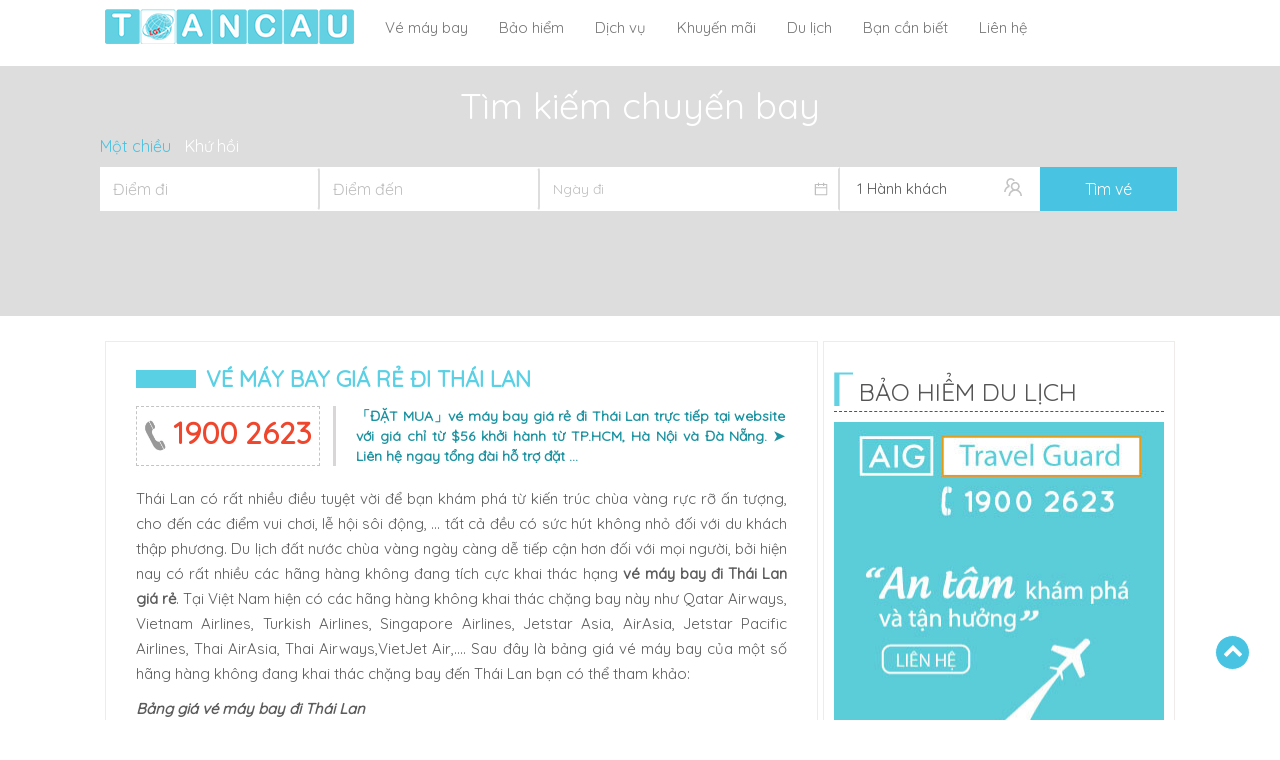

--- FILE ---
content_type: text/html; charset=UTF-8
request_url: https://lktc.vn/ve-may-bay-gia-re-di-thai-lan.html
body_size: 13006
content:
<!DOCTYPE html>
<html lang="vi">
    <head>
                
                <meta http-equiv="Content-Type" content="text/html; charset=UTF-8"/>
        <title>Vé máy bay giá rẻ đi Thái Lan</title>
        <meta name="csrf-token" content="4g19Z9WE9L6PTCN1sylj1GlOrFfcHz6IKfWWkMNj" />
        <meta name="viewport" content="width=device-width, initial-scale=1.0, user-scalable=no, minimum-scale=1.0, maximum-scale=1.0"/>
<meta name="keywords" content=""/>
<meta name="description" content="「ĐẶT MUA」vé máy bay giá rẻ đi Thái Lan trực tiếp tại website với giá chỉ từ $56 khởi hành từ TP.HCM, Hà Nội và Đà Nẵng. ➤ Liên hệ ngay tổng đài hỗ trợ đặt vé ✆ 1900 2623"/>
<meta property="og:title" content="Vé máy bay giá rẻ đi Thái Lan"/>
<link rel= "canonical" href="https://lktc.vn/ve-may-bay-gia-re-di-thai-lan.html"/>
<meta property="og:type" content="blogs"/>
<meta property="og:url" content="https://lktc.vn/ve-may-bay-gia-re-di-thai-lan.html"/>
<meta property="og:image" content="https://lktc.vn/uploads/data/images/flying/ve-may-bay-di-thai-lan-1.jpg"/>
<meta property="og:image:width" content="400" />
<meta property="og:site_name" content=""/>
<meta property="og:description" content="「ĐẶT MUA」vé máy bay giá rẻ đi Thái Lan trực tiếp tại website với giá chỉ từ $56 khởi hành từ TP.HCM, Hà Nội và Đà Nẵng. ➤ Liên hệ ngay tổng đài hỗ trợ đặt vé ✆ 1900 2623"/>
<meta property="fb:app_id" content="308043679650150"/>
<meta property="name" content="Vé máy bay giá rẻ đi Thái Lan"/>
<meta property="image" content=" /uploads/data/images/lktc-vn.png "/>
<meta property="page" content="chitiet"/>
<meta name = "format-detection" content = "telephone=no">
<!-- Google tag (gtag.js) -->
<script async src="https://www.googletagmanager.com/gtag/js?id=AW-869675590"></script>
<script>
  window.dataLayer = window.dataLayer || [];
  function gtag(){dataLayer.push(arguments);}
  gtag('js', new Date());
  gtag('config', 'AW-869675590');
</script>

<script>
function gtag_report_conversion(url) {
  var callback = function () {
    if (typeof(url) != 'undefined') {
      window.location = url;
    }
  };
  gtag('event', 'conversion', {
      'send_to': 'AW-869675590/V2TxCNrk5dAYEMbk2J4D',
      'event_callback': callback
  });
  return false;
}
</script>        <link href=" /uploads/data/images/favicon-(1).png " rel="icon" />
        <script src="https://ajax.googleapis.com/ajax/libs/jquery/2.2.4/jquery.min.js"></script>
        <script src="/search/app.js?v1.1"></script>
        <link href="/search/app.css"></link>
        <link rel="stylesheet" type="text/css" href="https://lktc.vn/frontends/css/bootstrap.min.css">
<link rel="stylesheet" type="text/css" href="https://lktc.vn/frontends/jquery-ui/jquery-ui.min.css">
<link rel="stylesheet" type="text/css" href="https://lktc.vn/frontends/bx-slider/jquery.bxslider.min.css">
<link rel="stylesheet" type="text/css" href="https://lktc.vn/fonts/css/font-awesome.min.css">
<link rel="stylesheet" type="text/css" href="https://lktc.vn/frontends/jquery-ui/jquery-ui.theme.min.css">
<link rel="stylesheet" type="text/css" href="https://lktc.vn/frontends/css/main.css">

<link rel="stylesheet" href="https://lktc.vn/frontends/css/frontend.css?v=1.2">
<link rel="stylesheet" href="https://lktc.vn/frontends/css/box-search.css?v1.3">

<script src="https://lktc.vn/frontends/bx-slider/jquery.bxslider.min.js"></script>            <style>
                @media (max-width: 768px) {
                    .home #box-search .IBESearchBoxPerson .IBEFormItem span {
                        background: #48C3E2 !important;
                        margin-top: 0 !important;
                        width: 100% !important;
                        text-align: center;
                        height: 45px !important;
                        line-height: 45px !important;
                        font-size: 18px !important;
                    }
                }
            </style>
        		<script>
            (function(i,s,o,g,r,a,m){i['GoogleAnalyticsObject']=r;i[r]=i[r]||function(){
            (i[r].q=i[r].q||[]).push(arguments)},i[r].l=1*new Date();a=s.createElement(o),
            m=s.getElementsByTagName(o)[0];a.async=1;a.src=g;m.parentNode.insertBefore(a,m)
            })(window,document,'script','https://www.google-analytics.com/analytics.js','ga');
            ga('create', 'UA-112749813-1', 'auto');
            ga('send', 'pageview');
        </script>
                <!-- Google tag (gtag.js) -->
        <script async src="https://www.googletagmanager.com/gtag/js?id=G-R67480EJ1N"></script>
        <script>
        window.dataLayer = window.dataLayer || [];
        function gtag(){dataLayer.push(arguments);}
        gtag('js', new Date());

        gtag('config', 'G-R67480EJ1N');
        </script>

		<style>
			.IBE_lfcFindlowestFare{
				display: inline-block;
				float:right;
			}
			.IBE_lfcFindlowestFare .IBE_lfcLabel{
				margin-bottom:0px;
            }
            @media(max-width:768px){
                .IBE_lfcFindlowestFare{
                    float:unset;
                    display:block;
                    margin-top:28px;
                }
                .home #box-search .IBESearchBoxDirection .IBE_lfcFindlowestFare label{
                    padding: 0px !important;
                    border: 0px !important;
                    background: transparent !important;
                }
				.flight .item .info .f_info .logo{width: 50% !important;}
            }
			 @media(max-width:425px){
				.flight .item .info .f_info .logo{width: 50% !important;}
			 }
			.flight .item .info .f_info .logo{left:0;text-align: center;width: 100%;}
			.flight .item .info .f_info .logo.dif{left:0}
			.flight .item .info .f_info .logo img{ width: 60px !important;}
			.flight .item .info .f_info .flight_info{left: 0;width: 100%;text-align: center;}
		</style>
    </head>
    <body  dir="ltr" class="home redeem-page grayBack blog">
        <div class="page" id="top" style="overflow:hidden">
             <header class="" style="margin: 0px auto;">
  
  <style>
    .mn-header li .submenu{
      width: 200px;
    }
  </style>
  <nav class="navbar navbar-static-top bg-header" >
    <div class="container bg-container">
      <div class="container-fluid" style="">
        <div class="navbar-header" style="margin: 0px;">
          <button type="button" class="navbar-toggle collapsed btn-nav-mobile" data-toggle="collapse" data-target="#menu-mobile" aria-expanded="false">
            <span class="sr-only">Toggle navigation</span>
            <span class="icon-bar"></span>
            <span class="icon-bar"></span>
            <span class="icon-bar"></span>
          </button>
          <a class="navbar-brand" href="https://lktc.vn"><img src="/uploads/data/images/lktc-vn.png"></a>
        </div>
        <div class="collapse navbar-collapse navbar-left" id="menu-mobile">
          <ul class="nav navbar-nav mn-header">
              
                                                                      <li  data-item="1" class=" have-sub  ">

                  <a href="#.html" class="link-header  "> <i class=""></i> Vé máy bay </a>
                   <span class="icon-sub pull-right"><i class="fa fa-chevron-down"></i></span> 
                                      <ul class="submenu">
                                              <li><a href="https://lktc.vn/ve-tet.html">Vé tết</a></li>
                                              <li><a href="https://lktc.vn/ve-theo-thang.html">Vé tháng</a></li>
                                              <li><a href="https://lktc.vn/ve-noi-dia.html">Vé nội địa</a></li>
                                              <li><a href="https://lktc.vn/ve-quoc-te.html">Vé quốc tế</a></li>
                                              <li><a href="https://lktc.vn/ve-quoc-gia.html">Vé quốc gia</a></li>
                                              <li><a href="https://lktc.vn/ve-theo-hang.html">Vé theo hãng</a></li>
                                          </ul>
                                  </li>
                                                                      <li  data-item="7" class=" ">

                  <a href="https://lktc.vn/bao-hiem-du-lich.html" class="link-header  "> <i class=""></i> Bảo hiểm </a>
                  
                                  </li>
                                                                      <li  data-item="2" class=" ">

                  <a href="https://lktc.vn/dich-vu.html" class="link-header  "> <i class=""></i> Dịch vụ </a>
                  
                                  </li>
                                                                      <li  data-item="4" class=" ">

                  <a href="https://lktc.vn/khuyen-mai.html" class="link-header  "> <i class=""></i> Khuyến mãi </a>
                  
                                  </li>
                                                                      <li  data-item="19" class=" ">

                  <a href="https://lktc.vn/thong-tin-du-lich.html" class="link-header  "> <i class=""></i> Du lịch </a>
                  
                                  </li>
                                                                      <li  data-item="5" class=" have-sub  ">

                  <a href="https://lktc.vn/ban-can-biet.html" class="link-header  "> <i class=""></i> Bạn cần biết </a>
                   <span class="icon-sub pull-right"><i class="fa fa-chevron-down"></i></span> 
                                      <ul class="submenu">
                                              <li><a href="https://lktc.vn/theo-doi-chuyen-bay.html">Theo dõi chuyến bay</a></li>
                                              <li><a href="https://lktc.vn/thong-tin-thanh-toan.html">Thông tin thanh toán</a></li>
                                          </ul>
                                  </li>
                                                                      <li  data-item="6" class=" ">

                  <a href="https://lktc.vn/lien-he.html" class="link-header  "> <i class=""></i> Liên hệ </a>
                  
                                  </li>
                      </ul>
        </div>
        <div class="image-contact">
           
        </div>
      </div>
    </div>
  </nav>
  
</header>



<div class="box-search-blog desktop">
        <!-- <button class="btn-timve"><i class="fa fa-plane"></i> Đặt vé trực tuyến</button> -->
        <div id="box-search" >
	<div class="IBESearchForm" ></div>
	<box-search></box-search>
</div>
</div>
<script>
  $(document).ready(function(){

    /*if(window.innerWidth <= 768){
		//$(".box-search-blog.desktop").remove();
	}*/

    
    if(window.innerWidth > 991){
      $(".have-sub").on("mouseover",function(){
        if(!$(this).hasClass("sub-open")){
          $(this).toggleClass("sub-open");
        }
      });
      $(".have-sub").on("mouseleave",function(){
        if($(this).hasClass("sub-open")){
          $(this).toggleClass("sub-open");
        }
      });
    }

    $(".icon-sub").on("click",function(){

      if($(this).hasClass("sub-open")){
        $(this).parent().toggleClass("sub-open");
      }else{
        $(this).parent().toggleClass("sub-open");
      }
    })
  })
</script>
<style>
@media  only screen and (max-width: 600px) {
	.PaymentMethodBankLogo:last-child{float: right;}
}
</style>             <div class="container body" style="">
                                  <div class="" style="margin-top: 15px;">
                    <div class="col-md-8 clear">
                         <script>
	var depart = '';
	var desti = '';
</script>
<div id="Detail">
	<div class="title">
		<h1 class="title"><span class="bg-title disable-select"></span>Vé máy bay giá rẻ đi Thái Lan</h1>
	</div>

		<div class="social-des">
		<div class="social">
			
			<img src="/uploads/data/images/phone.jpg">
			
			<span class="sdt">1900 2623</span>
			<a href="/" class="datve"><span>Click</span> <br> Đặt vé</a>
		</div>
		<div class="des">
			「ĐẶT MUA」vé máy bay giá rẻ đi Thái Lan trực tiếp tại website với giá chỉ từ $56 khởi hành từ TP.HCM, Hà Nội và Đà Nẵng. ➤ Liên hệ ngay tổng đài hỗ trợ đặt ...
		</div>
	</div>
	
	<div class="content" style="margin-top: 20px;">
		<p>Th&aacute;i Lan c&oacute; rất nhiều điều tuyệt vời để bạn kh&aacute;m ph&aacute; từ kiến tr&uacute;c ch&ugrave;a v&agrave;ng rực rỡ ấn tượng, cho đến c&aacute;c điểm vui chơi, lễ hội s&ocirc;i động, &hellip; tất cả đều c&oacute; sức h&uacute;t kh&ocirc;ng nhỏ đối với du kh&aacute;ch thập phương. Du lịch đất nước ch&ugrave;a v&agrave;ng ng&agrave;y c&agrave;ng dễ tiếp cận hơn đối với mọi người, bởi hiện nay c&oacute; rất nhiều c&aacute;c h&atilde;ng h&agrave;ng kh&ocirc;ng đang t&iacute;ch cực khai th&aacute;c hạng <strong>v&eacute; m&aacute;y bay đi Th&aacute;i Lan gi&aacute; rẻ</strong>. Tại Việt Nam hiện c&oacute; c&aacute;c h&atilde;ng h&agrave;ng kh&ocirc;ng khai th&aacute;c chặng bay n&agrave;y như Qatar Airways, Vietnam Airlines, Turkish Airlines, Singapore Airlines, Jetstar Asia, AirAsia, Jetstar Pacific Airlines, Thai AirAsia, Thai Airways,VietJet Air,.... Sau đ&acirc;y l&agrave; bảng gi&aacute; v&eacute; m&aacute;y bay của một số h&atilde;ng h&agrave;ng kh&ocirc;ng đang khai th&aacute;c chặng bay đến Th&aacute;i Lan bạn c&oacute; thể tham khảo:</p>

<p><strong><em>Bảng gi&aacute; v&eacute; m&aacute;y bay đi Th&aacute;i Lan</em></strong></p>

<table border="1" cellpadding="0" cellspacing="0">
	<tbody>
		<tr>
			<td style="width:160px;">
			<p align="center"><strong>Điểm khởi h&agrave;nh</strong></p>
			</td>
			<td style="width:160px;">
			<p align="center"><strong>Qu&aacute; cảnh</strong></p>
			</td>
			<td style="width:180px;">
			<p align="center"><strong>Điểm đến</strong></p>
			</td>
			<td style="width:139px;">
			<p align="center"><strong>Gi&aacute; v&eacute; (USD)</strong></p>
			</td>
		</tr>
		<tr>
			<td style="width:160px;">
			<p align="center">TP.HCM (SGN)</p>

			<p align="center">21:35</p>
			</td>
			<td rowspan="4" style="width:160px;">
			<p align="center">Bay thẳng</p>
			</td>
			<td style="width:180px;">
			<p align="center"><strong>Bangkok (DMK)</strong></p>

			<p align="center">23:05</p>
			</td>
			<td style="width:139px;">
			<p align="center">Từ 56</p>
			</td>
		</tr>
		<tr>
			<td style="width:160px;">
			<p align="center">Đ&agrave; Nẵng (DAD)</p>

			<p align="center">12:00</p>
			</td>
			<td style="width:180px;">
			<p align="center">Bangkok (DMK)</p>

			<p align="center">13:35</p>
			</td>
			<td style="width:139px;">
			<p align="center">Từ 98</p>
			</td>
		</tr>
		<tr>
			<td style="width:160px;">
			<p align="center">H&agrave; Nội (HAN)</p>

			<p align="center">20:50</p>
			</td>
			<td style="width:180px;">
			<p align="center">Bangkok (DMK)</p>

			<p align="center">22:40</p>
			</td>
			<td style="width:139px;">
			<p align="center">Từ 87</p>
			</td>
		</tr>
		<tr>
			<td style="width:160px;">
			<p align="center">TP.HCM (SGN)</p>

			<p align="center">11:40</p>
			</td>
			<td style="width:180px;">
			<p align="center"><strong>Chiang Mai (CNX)</strong></p>

			<p align="center">13:35</p>
			</td>
			<td style="width:139px;">
			<p align="center">Từ 83</p>
			</td>
		</tr>
		<tr>
			<td style="width:160px;">
			<p align="center">Đ&agrave; Nẵng (DAD)</p>

			<p align="center">12:00</p>
			</td>
			<td style="width:160px;">
			<p align="center">Bangkok (DMK)</p>

			<p align="center">13:35 &ndash; 15:45</p>
			</td>
			<td style="width:180px;">
			<p align="center">Chiang Mai (CNX)</p>

			<p align="center">17:00</p>
			</td>
			<td style="width:139px;">
			<p align="center">114</p>
			</td>
		</tr>
		<tr>
			<td style="width:160px;">
			<p align="center">H&agrave; Nội (HAN)</p>

			<p align="center">12:45</p>
			</td>
			<td rowspan="2" style="width:160px;">
			<p align="center">Bay thẳng</p>
			</td>
			<td style="width:180px;">
			<p align="center">Chiang Mai (CNX)</p>

			<p align="center">14:50</p>
			</td>
			<td style="width:139px;">
			<p align="center">Từ 112</p>
			</td>
		</tr>
		<tr>
			<td style="width:160px;">
			<p align="center">TP.HCM (SGN)</p>

			<p align="center">08:20</p>
			</td>
			<td style="width:180px;">
			<p align="center"><strong>Phuket (HKT)</strong></p>

			<p align="center">10:25</p>
			</td>
			<td style="width:139px;">
			<p align="center">Từ 82</p>
			</td>
		</tr>
		<tr>
			<td style="width:160px;">
			<p align="center">Đ&agrave; Nẵng (DAD)</p>

			<p align="center">12:00</p>
			</td>
			<td style="width:160px;">
			<p align="center">Bangkok (DMK)</p>

			<p align="center">13:35 &ndash; 21:25</p>
			</td>
			<td style="width:180px;">
			<p align="center">Phuket (HKT)</p>

			<p align="center">22:45</p>
			</td>
			<td style="width:139px;">
			<p align="center">Từ 110</p>
			</td>
		</tr>
		<tr>
			<td style="width:160px;">
			<p align="center">H&agrave; Nội (HAN)</p>

			<p align="center">20:50</p>
			</td>
			<td style="width:160px;">
			<p align="center">Bangkok (DMK)</p>

			<p align="center">22:40 &ndash; 03:35</p>
			</td>
			<td style="width:180px;">
			<p align="center">Phuket (HKT)</p>

			<p align="center">05:00</p>
			</td>
			<td style="width:139px;">
			<p align="center">Từ 102</p>
			</td>
		</tr>
	</tbody>
</table>

<p>Lưu &yacute;:</p>

<ul>
	<li>Gi&aacute; v&eacute; tr&ecirc;n l&agrave; một chiều d&agrave;nh cho hạng Phổ th&ocirc;ng&nbsp;chưa bao gồm thuế&nbsp;v&agrave; ph&iacute; phụ.</li>
	<li>Gi&aacute; v&eacute; c&oacute; thể thay đổi t&ugrave;y v&agrave;o thời điểm bạn đặt v&eacute; v&agrave; hạng ghế.</li>
</ul>

<p style="text-align: center;"><img alt="" src="/uploads/data/images/flying/ve-may-bay-di-thai-lan-1.jpg" style="width: 640px; height: 426px;" /></p>

<p style="text-align: center;"><em>Vịnh Phang Nga mang vẻ đẹp kỳ vĩ được mệnh danh l&agrave; Vịnh Hạ Long của du lịch Th&aacute;i Lan </em></p>

<p><strong>Quy định đổi v&eacute; m&aacute;y bay đi Th&aacute;i Lan</strong></p>

<p>Thực hiện chuyến bay theo dự định ban đầu l&agrave; điều m&agrave; bất cứ h&agrave;nh kh&aacute;ch n&agrave;o cũng mong muốn, nhưng đ&ocirc;i khi v&igrave; l&yacute; do đột xuất bạn kh&ocirc;ng thể thực hiện chuyến bay như dự kiến, v&igrave; thế bắt buộc bạn phải đổi v&eacute; m&aacute;y bay. Nếu bạn đang sở hữu v&eacute; m&aacute;y bay đi Th&aacute;i Lan v&agrave; muốn thay đổi h&agrave;nh tr&igrave;nh hay thời gian bay, trước hết bạn cần li&ecirc;n hệ với h&atilde;ng hoặc đại l&yacute; v&agrave; ph&ograve;ng v&eacute; m&agrave; bạn đ&atilde; mua trước đ&oacute; để thực hiện thay đổi. Theo quy định chung của c&aacute;c h&atilde;ng h&agrave;ng kh&ocirc;ng, thời gian chậm nhất phải b&aacute;o cho h&atilde;ng bay l&agrave; trước 4 tiếng so với giờ khởi h&agrave;nh chuyến bay. Tuy nhi&ecirc;n h&agrave;nh kh&aacute;ch muốn thay đổi th&igrave; sẽ phải đ&oacute;ng ph&iacute; theo quy định m&agrave; c&aacute;c h&atilde;ng đưa ra.</p>

<p>Th&ocirc;ng thường ph&iacute; <strong>đổi v&eacute; m&aacute;y bay m&aacute;y bay đi Th&aacute;i Lan</strong> sẽ gồm: ph&iacute; cố định + ch&ecirc;nh lệch gi&aacute; v&eacute; (nếu c&oacute;). Trong đ&oacute; ph&iacute; ch&ecirc;nh lệch được hiểu l&agrave; mức ph&iacute; giữa h&agrave;nh tr&igrave;nh bay m&agrave; bạn đ&atilde; mua v&agrave; h&agrave;nh tr&igrave;nh bay muốn đổi sang. Sẽ c&oacute; ch&ecirc;nh lệch gi&aacute; v&eacute; n&acirc;ng hạng khi kh&ocirc;ng c&ograve;n ghế c&ugrave;ng hạng n&agrave;o trống. H&agrave;nh kh&aacute;ch khi l&agrave;m thủ tục v&eacute; m&aacute;y bay cần chuẩn bị đủ c&aacute;c th&ocirc;ng tin cần thiết bao gồm: Họ t&ecirc;n, M&atilde; code, Giờ bay cũ v&agrave; mới m&agrave; bạn muốn, Ng&agrave;y bay cũ mới, Lộ tr&igrave;nh bay, Passport v&agrave; ng&agrave;y hết hạn hộ chiếu.</p>

<p><em>Lưu &yacute;</em>: Đối với những tấm v&eacute; đi Th&aacute;i Lan m&agrave; c&aacute;c h&atilde;ng h&agrave;ng kh&ocirc;ng tung ra b&aacute;n trong c&aacute;c dịp khuyến m&atilde;i sẽ kh&ocirc;ng được &aacute;p dụng quyền thay đổi.</p>

<p><strong>Th&ocirc;ng tin s&acirc;n bay Th&aacute;i Lan</strong></p>

<p>Ng&agrave;nh du lịch của đất nước ch&ugrave;a v&agrave;ng kh&aacute; ph&aacute;t triển, k&eacute;o theo đ&oacute; hệ thống s&acirc;n bay ở Th&aacute;i Lan cũng ph&aacute;t triển kh&ocirc;ng k&eacute;m. Với sự hiện đại v&agrave; đồng bộ h&oacute;a, hiện Th&aacute;i Lan c&oacute; khoảng 55 s&acirc;n bay đang hoạt động để phục vụ nhu cầu vận chuyển h&agrave;ng kh&ocirc;ng. Trong đ&oacute; c&oacute; 5 hệ thống s&acirc;n bay quốc tế tại Th&aacute;i Lan được phục vụ ch&iacute;nh l&agrave;: S&acirc;n bay quốc tế Suvarnabhumi (Bangkok), s&acirc;n bay Don Mueang (S&acirc;n bay quốc tế BangKok), s&acirc;n bay quốc tế Phuket, s&acirc;n bay Koh Samui, v&agrave; s&acirc;n bay quốc tế Chiang Mai.</p>

<p style="text-align: center;"><img alt="" src="/uploads/data/images/flying/ve-may-bay-di-thai-lan-2.jpg" /></p>

<p style="text-align: center;"><em>S&acirc;n bay Suvarnabhumi &ndash; Bangkok l&agrave; một trong những s&acirc;n bay bận rộn nhất thế giới</em></p>

<p>Suvarnabhumi l&agrave; s&acirc;n bay quốc tế lớn nhất của quốc gia n&agrave;y v&agrave; đứng thứ 8 trong danh s&aacute;ch những s&acirc;n bay bận rộn nhất tr&ecirc;n thế giới. H&agrave;ng năm s&acirc;n bay n&agrave;y phục vụ khoảng hơn 45 triệu/năm, c&oacute; khả năng n&acirc;ng cấp l&ecirc;n th&agrave;nh 150 triệu kh&aacute;ch trong một năm. Suvarnabhumi c&oacute; 2 đường băng d&agrave;i 3.700m v&agrave; 4000m v&agrave; l&agrave; nơi c&oacute; Đ&agrave;i kh&ocirc;ng lưu cao nhất thế giới (132,2m), nh&agrave; ga đơn rộng kh 563.000&sup2; h&agrave;ng đầu to&agrave;n cầu. Hiện nay c&oacute; 6 h&atilde;ng h&agrave;ng kh&ocirc;ng đang khai th&aacute;c cho 20 tuyến nội địa gồmThai Airways International, Nok Air, Thai Air Asia, Bangkok Airways, PBAir and One-Two-GO. Suvarnabhumi c&ograve;n l&agrave; điểm trung chuyển lớn nhất ở khu vực Đ&ocirc;ng Nam &Aacute;, c&aacute;c h&atilde;ng h&agrave;ng kh&ocirc;ng tại Việt Nam thực hiện c&aacute;c chuyến bay quốc tế đi ch&acirc;u &Acirc;u, Ch&acirc;u Mỹ, Ch&acirc;u Phi đều qu&aacute; cảnh tại s&acirc;n bay n&agrave;y.</p>

<p><strong>Thời điểm th&iacute;ch hợp để mua v&eacute; m&aacute;y bay đi Th&aacute;i Lan gi&aacute; rẻ</strong></p>

<p>Thời tiết ở Th&aacute;i Lan được chia l&agrave;m hai m&ugrave;a r&otilde; rệt l&agrave; m&ugrave;a mưa bắt đầu từ th&aacute;ng 5 tới th&aacute;ng 10, v&agrave; m&ugrave;a kh&ocirc; từ th&aacute;ng 11 đến hết th&aacute;ng 4. Nếu du kh&aacute;ch đến Th&aacute;i trong khoảng th&aacute;ng 10 tới th&aacute;ng 4, bạn sẽ c&oacute; cơ hội được h&ograve;a m&igrave;nh trong hai lễ hội lớn tại đất nước ch&ugrave;a V&agrave;ng, đ&oacute; l&agrave; Lễ hội &aacute;nh s&aacute;ng Loy Krathong - Lễ t&igrave;nh nh&acirc;n của người Th&aacute;i, được tổ chức v&agrave;o th&aacute;ng rằm th&aacute;ng 12 &acirc;m lịch v&agrave; Tết cổ truyền Songkran diễn ra v&agrave;o giữa th&aacute;ng 4.</p>

<p style="text-align: center;"><img alt="" src="/uploads/data/images/flying/ve-may-bay-di-thai-lan-3.jpg" /></p>

<p style="text-align: center;"><em>Nếu c&oacute; dịp du lịch v&agrave;o th&aacute;ng 4 bạn sẽ c&oacute; cơ hội h&ograve;a m&igrave;nh với lễ hội Songkran -Tết cổ truyền mừng năm mới của người Th&aacute;i</em></p>

<p>Theo kinh nghiệm của nhiều d&acirc;n phượt từng du lịch chia sẻ thời điểm m&aacute;t mẻ v&agrave; tuyệt vời nhất ở Th&aacute;i Lan l&agrave; từ th&aacute;ng 11 tới th&aacute;ng 2, tuy nhi&ecirc;n đ&acirc;y lại l&agrave; m&ugrave;a cao điểm du lịch ở đất nước ch&ugrave;a V&agrave;ng n&ecirc;n gi&aacute; cả cũng sẽ tăng cao v&agrave; lượng du kh&aacute;ch nước ngo&agrave;i đến Th&aacute;i cũng đ&ocirc;ng hơn c&aacute;c th&aacute;ng kh&aacute;c. V&igrave; vậy, <strong>thời điểm th&iacute;ch hợp để mua v&eacute; m&aacute;y bay đi Th&aacute;i Lan gi&aacute; rẻ </strong>v&agrave;o th&aacute;ng 10 hoặc th&aacute;ng 3, l&uacute;c n&agrave;y chi ph&iacute; sinh hoạt, kh&aacute;ch sạn, gi&aacute; v&eacute; tại c&aacute;c điểm du lịch kh&ocirc;ng qu&aacute; cao, gi&uacute;p bạn tiết kiệm kh&aacute; nhiều chi ph&iacute;.</p>

<p><strong>Du lịch Th&aacute;i Lan mua qu&agrave; g&igrave; về Việt Nam</strong></p>

<p>Đến với đất nước Th&aacute;i Lan, ngo&agrave;i việc thỏa sức tham quan, ngắm cảnh th&igrave; một trong những vấn đề m&agrave; du kh&aacute;ch lu&ocirc;n quan t&acirc;m, ch&iacute;nh l&agrave; việc chọn lựa những m&oacute;n qu&agrave; tặng d&agrave;nh cho gia đ&igrave;nh v&agrave; bạn b&egrave;. Ch&uacute;ng t&ocirc;i sẽ gợi &yacute; đến bạn một v&agrave;i m&oacute;n qu&agrave; tặng m&agrave; bất cứ ai khi đặt ch&acirc;n đến xứ ch&ugrave;a V&agrave;ng đều muốn sở hữu cho ri&ecirc;ng m&igrave;nh hoặc d&agrave;nh tặng cho người th&acirc;n.</p>

<p><strong><em>Dầu gi&oacute;, dầu massage Th&aacute;i Lan</em></strong></p>

<p>Sự lựa chọn đầu ti&ecirc;n của kh&aacute;ch du lịch Việt khi đến Th&aacute;i Lan ch&iacute;nh l&agrave; dầu gi&oacute; v&agrave; dầu massage. Dầu ở đ&acirc;y cũng v&ocirc; c&ugrave;ng phong ph&uacute;, đa chủng loại, nhiều m&ugrave;i thơm để ch&uacute;ng ta thỏa sức chọn lựa. Đặc biệt gi&aacute; th&agrave;nh c&aacute;c sản phẩm n&agrave;y lại cực kỳ rẻ, dao động trong khoảng từ 2-5$/5 lọ. Dầu gi&oacute; n&agrave;y được truyền tụng như l&agrave; một vật bất ly th&acirc;n d&agrave;nh cho nhiều người cao tuổi, l&agrave;m giảm đau nhức, đau bụng, cảm lạnh... Vi vu Th&aacute;i Lan bạn đừng qu&ecirc;n &ldquo;nghĩa vụ&rdquo;, để mua tặng &nbsp;cho ba mẹ hay &ocirc;ng b&agrave; chai dầu Th&aacute;i, kh&ocirc;ng những vừa t&uacute;i tiền m&agrave; c&ograve;n gọn nhẹ, tiện lợi cho việc sắp xếp v&agrave;o h&agrave;nh l&yacute; du lịch.</p>

<p style="text-align: center;"><img alt="" src="/uploads/data/images/flying/ve-may-bay-di-thai-lan-4.jpg" /></p>

<p style="text-align: center;"><em>Dầu gi&oacute; Th&aacute;i Lan được rất nhiều du kh&aacute;ch ưa chuộng mua về l&agrave;m qu&agrave; tặng</em></p>

<p><strong><em>Quần &aacute;o thời trang</em></strong></p>

<p>Th&aacute;i Lan cũng l&agrave; một v&ugrave;ng đất c&oacute; nền thời trang ph&aacute;t triển, n&ecirc;n bạn c&oacute; thể mua sắm rất nhiều loại trang phục đến từ nhiều thương hiệu lớn của thế giới v&agrave; c&aacute;c nh&atilde;n hiệu nội địa. Du kh&aacute;ch c&oacute; thể gh&eacute; Central Chidlom &ndash; một trung t&acirc;m mua sắm lớn tại thủ đ&ocirc; Bangkok, trung t&acirc;m Central World Plaza, cửa h&agrave;ng miễn thuế King Power, Chợ Pratunam, &hellip;.. Đ&acirc;y l&agrave; những khu mua sắm nổi tiếng đang l&agrave;m mưa l&agrave;m gi&oacute; Th&aacute;i Lan, bởi c&aacute;c loại quần &aacute;o thường c&oacute; gi&aacute; th&agrave;nh kh&aacute; rẻ, m&agrave; chất lượng vải cũng được đ&aacute;nh gi&aacute; tốt. V&igrave; vậy c&aacute;c du kh&aacute;ch khi tới Th&aacute;i Lan cũng thường hay chọn mua quần &aacute;o để l&agrave;m qu&agrave; tặng bạn b&egrave;, người th&acirc;n.</p>

<p><strong><em>Mỹ phẩm</em></strong></p>

<p>Kh&ocirc;ng chỉ c&oacute; nhiều h&atilde;ng mỹ phẩm quốc tế nổi tiếng, tại Th&aacute;i Lan cũng c&oacute; kh&aacute; nhiều c&aacute;c loại mỹ phẩm được rất nhiều du kh&aacute;ch Việt ưa chuộng đấy nh&eacute;! Bởi vậy khi tới đ&acirc;y, bạn h&atilde;y tranh thủ mua một số loại mỹ phẩm của Th&aacute;i như: mascara, phấn phủ, kem chống nắng, sửa rửa mặt, kem, son&hellip; Để chọn được những m&oacute;n mỹ phẩm với chất lượng tốt nhất từ Th&aacute;i Lan, du kh&aacute;ch c&oacute; thể gh&eacute; đến Boots Chemist, Duty Free Shop, Eveandboy, Sephora, Small Thai Brands v&agrave; trung t&acirc;m thương mại ở Th&aacute;i Lan.</p>

<p><strong><em>X&agrave; ph&ograve;ng từ thi&ecirc;n nhi&ecirc;n</em></strong></p>

<p>Một điểm cộng to đ&ugrave;ng cho c&aacute;c loại sản phẩm x&agrave; ph&ograve;ng, chăm s&oacute;c da của Th&aacute;i Lan đ&oacute; l&agrave; c&oacute; rất nhiều x&agrave; ph&ograve;ng được l&agrave;m từ c&aacute;c nguy&ecirc;n liệu thi&ecirc;n nhi&ecirc;n an to&agrave;n, ph&ugrave; hợp với mọi l&agrave;n da của c&aacute;c nh&oacute;m tuổi kh&aacute;c nhau. Kh&ocirc;ng những thế, c&aacute;c miếng x&agrave; ph&ograve;ng n&agrave;y cũng lu&ocirc;n được tạo th&agrave;nh những h&igrave;nh d&aacute;ng, m&agrave;u sắc v&ocirc; c&ugrave;ng đ&aacute;ng y&ecirc;u như h&igrave;nh c&aacute;c loại quả, b&ocirc;ng hoa hay con th&uacute;&hellip; Ch&iacute;nh v&igrave; vậy m&agrave; bất cứ vị kh&aacute;ch n&agrave;o tới đ&acirc;y cũng kh&ocirc;ng k&igrave;m l&ograve;ng được, m&agrave; mua thật nhiều về để tặng bạn b&egrave;.</p>

<p style="text-align: center;"><img alt="" src="/uploads/data/images/flying/ve-may-bay-di-thai-lan-5.jpg" /></p>

<p style="text-align: center;"><em>C&aacute;c loại x&agrave; ph&ograve;ng thi&ecirc;n nhi&ecirc;n n&agrave;y được tạo nhiều loại h&igrave;nh kh&aacute;c nhau v&agrave; ph&ugrave; hợp với mọi l&agrave;n da</em></p>

<p><strong><em>Tinh dầu, tr&agrave;m thơm, s&aacute;p thơm</em></strong></p>

<p>Đ&acirc;y cũng l&agrave; một trong những m&oacute;n qu&agrave; m&agrave; được c&aacute;c du kh&aacute;ch chọn mua nhiều nhất khi tới tham quan v&ugrave;ng đất Th&aacute;i Lan. C&oacute; lẽ v&igrave; thế, m&agrave; tinh dầu hay tr&agrave;m thơm được b&agrave;y b&aacute;n ở hầu hết mọi nơi, từ những khu trung t&acirc;m thương mại, chợ truyền thống cho đến cả s&acirc;n bay. T&ugrave;y thuộc v&agrave;o từng nh&atilde;n hiệu v&agrave; c&aacute;ch đ&oacute;ng g&oacute;i kh&aacute;c nhau m&agrave; ở đ&acirc;y sẽ c&oacute; những mức gi&aacute; kh&aacute;c nhau. Nếu bạn muốn mua loại c&oacute; đ&oacute;ng g&oacute;i đẹp, lịch sự th&igrave; n&ecirc;n tới trung t&acirc;m thương mại của Siam, Terminal 21, tầng 1 Big C&hellip; hay đơn giản nhất l&agrave; s&acirc;n bay. C&ograve;n nếu muốn mua để tặng bạn b&egrave;, kh&ocirc;ng quan trọng h&igrave;nh thức b&ecirc;n ngo&agrave;i, th&igrave; c&oacute; thể mua ở c&aacute;c khu chợ như Pratunam, chợ cuối tuần Chatuchak.</p>

<p><strong><em>Lụa tơ tằm</em></strong></p>

<p>Một trong những m&oacute;n qu&agrave; đậm chất Th&aacute;i Lan kh&aacute;c được nhiều du kh&aacute;ch quốc tế y&ecirc;u th&iacute;ch&nbsp; đ&oacute; ch&iacute;nh l&agrave; lụa tơ tằm được dệt thủ c&ocirc;ng c&oacute; độ tinh xảo cao với hoa văn v&ocirc; c&ugrave;ng độc đ&aacute;o v&agrave; lạ mắt. Nếu c&oacute; điều kiện, bạn c&oacute; thể chọn vải lụa thương hiệu Jim Thompson Silk, đ&acirc;y l&agrave; một trong những chuỗi cửa h&agrave;ng đ&atilde; c&oacute; thương hiệu nổi tiếng nhất Th&aacute;i Lan, n&ecirc;n bạn ho&agrave;n to&agrave;n c&oacute; thể y&ecirc;n t&acirc;m về chất lượng.</p>

<p style="text-align: center;"><img alt="" src="/uploads/data/images/flying/ve-may-bay-di-thai-lan-6.jpg" /></p>

<p style="text-align: center;"><em>Lụa tơ tằm đa dạng về m&agrave;u sắc v&agrave; hầu hết được bằng dệt thủ c&ocirc;ng bằng tay n&ecirc;n rất được du kh&aacute;ch y&ecirc;u th&iacute;ch mua về l&agrave;m qu&agrave;</em></p>

<p><strong>Đặt v&eacute; m&aacute;y bay đi Th&aacute;i Lan</strong></p>

<p>Một chuyến h&agrave;nh tr&igrave;nh th&uacute; vị tại đất nước hoa lệ nhất nước Đ&ocirc;ng Nam &Aacute; đang chờ đ&oacute;n bạn dấu ch&acirc;n bạn đến kh&aacute;m ph&aacute;. N&agrave;o c&ograve;n chờ g&igrave; nữa m&agrave; kh&ocirc;ng mau mau l&ecirc;n kế hoạch, v&agrave; tự thưởng cho bản th&acirc;n m&igrave;nh một chuyến du lịch tại đ&acirc;y n&agrave;o. Để biết th&ecirc;m th&ocirc;ng tin về gi&aacute; <strong>v&eacute; m&aacute;y bay đi Th&aacute;i Lan</strong> h&atilde;y li&ecirc;n hệ ngay với ch&uacute;ng t&ocirc;i. V&agrave; nhớ đừng qu&ecirc;n thường xuy&ecirc;n cập nhật th&ocirc;ng tin từ ph&ograve;ng v&eacute; ch&uacute;ng t&ocirc;i để trở th&agrave;nh chủ nh&acirc;n của những chuyến du lịch gi&aacute; rẻ nhất để đến xứ sở ch&ugrave;a v&agrave;ng nh&eacute;!</p>
		
		
			</div>
			<div class="row" style="padding: 0px 15px;">
	<h2 class="title-lienquan">Bài viết liên quan</h2>
	<ul class="lienquan">
							<li>
				<a href="https://lktc.vn/dat-ve-may-bay-di-my-gia-re.html" title="Đặt vé máy bay đi Mỹ giá rẻ mọi thời điểm">
					<img src="/uploads/data/images/my/ve-may-bay-di-my.jpg">
					<div class="info">
						<p><span class="bg-title disable-select"></span> 17-04-2021</p>
						<h3>Đặt vé máy bay đi Mỹ giá rẻ mọi thời điểm</h3>
					</div>
				</a>
			</li>
							<li>
				<a href="https://lktc.vn/ve-may-bay-di-myanmar.html" title="Vé máy bay đi Myanmar">
					<img src="/uploads/data/images/new/ve-may-bay-di-myanmar-1.jpg">
					<div class="info">
						<p><span class="bg-title disable-select"></span> 16-11-2018</p>
						<h3>Vé máy bay đi Myanmar</h3>
					</div>
				</a>
			</li>
							<li>
				<a href="https://lktc.vn/ve-may-bay-gia-re-di-uc.html" title="Vé máy bay giá rẻ đi Úc">
					<img src="/uploads/data/images/ve-may-bay-di-uc-1.jpg">
					<div class="info">
						<p><span class="bg-title disable-select"></span> 02-04-2018</p>
						<h3>Vé máy bay giá rẻ đi Úc</h3>
					</div>
				</a>
			</li>
							<li>
				<a href="https://lktc.vn/ve-may-bay-gia-re-di-phap.html" title="Vé máy bay giá rẻ đi Pháp">
					<img src="/uploads/data/images/flying/ve-may-bay-di-phap-1.jpg">
					<div class="info">
						<p><span class="bg-title disable-select"></span> 02-04-2018</p>
						<h3>Vé máy bay giá rẻ đi Pháp</h3>
					</div>
				</a>
			</li>
							<li>
				<a href="https://lktc.vn/ve-may-bay-gia-re-di-thai-lan.html" title="Vé máy bay giá rẻ đi Thái Lan">
					<img src="/uploads/data/images/flying/ve-may-bay-di-thai-lan-1.jpg">
					<div class="info">
						<p><span class="bg-title disable-select"></span> 02-04-2018</p>
						<h3>Vé máy bay giá rẻ đi Thái Lan</h3>
					</div>
				</a>
			</li>
							<li>
				<a href="https://lktc.vn/ve-may-bay-gia-re-di-nga.html" title="Vé máy bay giá rẻ đi Nga">
					<img src="/uploads/data/images/flying/ve-may-bay-di-nga-1.jpg">
					<div class="info">
						<p><span class="bg-title disable-select"></span> 02-04-2018</p>
						<h3>Vé máy bay giá rẻ đi Nga</h3>
					</div>
				</a>
			</li>
			</ul>
</div>
<script type="text/javascript">
	$(document).ready(function(){
		$('.lienquan').bxSlider({
			slideWidth: 210,
		    minSlides: 1,
		    maxSlides: 3,
		    startSlide: 2,
		    pager: false,
		    slideMargin: 15,
			touchEnabled: false
		});
		$("#Detail .bx-prev").attr("style","background:url(/uploads/data/images/icons/left.png) !important;");
		$("#Detail .bx-next").attr("style","background:url(/uploads/data/images/icons/right.png) ;background-position-x: -2px;background-position-y:-2px;");
	})
</script>
<style type="text/css">
	.bx-wrapper .bx-next:focus{
		background:url(/uploads/data/images/icons/right.png) !important;
		background-position-x: -2px !important;
		background-position-y:-2px !important;
	}
	</style>
	</div>
	                     </div>
                    <div class="col-md-4 col-sm-6 clear" style="padding-left: 5px;">
                        <div style="border: 1px solid #efebeb">
                         <div class="baohiem">
	<div class="title">
		<h2 class="title"><span class="bg-title">Bảo hiểm du lịch</span></h2>
	</div>
		<div class="img">
		<a href="https://lktc.vn/bao-hiem-du-lich-travel-guard.html" title="Bảo hiểm du lịch AIG">
			<img src="/uploads/data/images/baohiem/bao-hiem-du-lich-AIG.jpg" alt="Bảo hiểm du lịch AIG">
		</a>
	</div>
		<div class="img">
		<a href="https://lktc.vn/bao-hiem-du-lich-chubb-an-tam-tren-moi-hanh-trinh.html" title="Bảo hiểm du lịch Chubb">
			<img src="/uploads/data/images/baohiem/bao-hiem-du-lich-chubb-1.jpg" alt="Bảo hiểm du lịch Chubb">
		</a>
	</div>
	</div><div class="khuyenmai">
	<div class="title">
		<h2 class="title"><span class="bg-title">Khuyến mãi</span></h2>
	</div>
	<ul class="km">
					<li><a href="https://lktc.vn/nhieu-uu-dai-hap-dan-tu-hang-hang-khong-royal-brunei.html">
				<img src="/uploads/data/images/new/nhieu-uu-dai-hap-dan-tu-hang-hang-khong-royal-brunei-1.jpg">
				<p>Nhiều ưu đãi hấp dẫn từ hãng hàng không Royal Brunei</p>
			</a></li>
					<li><a href="https://lktc.vn/jetstar-trien-khai-chuong-trinh-ban-ve-0-dong-ca-noi-dia-lan-quoc-te.html">
				<img src="/uploads/data/images/new/jetstar-trien-khai-chuong-trinh-ban-ve-0-dong-ca-noi-dia-lan-quoc-te-2.jpg">
				<p>Jetstar triển khai chương trình bán vé 0 đồng cả nội địa lẫn quốc tế</p>
			</a></li>
					<li><a href="https://lktc.vn/mung-tet-truyen-thong-songkran-vietjet-mo-ban-hon-nua-trieu-ve-0-dong.html">
				<img src="/uploads/data/images/new/mung-tet-truyen-thong-songkran-vietjet-mo-ban-hon-nua-trieu-ve-0-dong-1.jpg">
				<p>Mừng tết truyền thống Songkran: Vietjet mở bán hơn nửa triệu vé 0 đồng</p>
			</a></li>
					<li><a href="https://lktc.vn/jetstar-khuyen-mai-voi-chuong-trinh-mua-chieu-di-mien-phi-chieu-ve.html">
				<img src="/uploads/data/images/new/jetstar-khuyen-mai-voi-chuong-trinh-mua-chieu-di-mien-phi-chieu-ve.jpg">
				<p>Chào năm mới Jetstar khuyến mãi lớn với chương trình “Mua chiều đi – Miễn phí chiều về”</p>
			</a></li>
					<li><a href="https://lktc.vn/chuong-trinh-khuyen-mai-cuoi-tuan-thu-hai-sieu-giam-gia-cua-jetstar.html">
				<img src="/uploads/data/images/new/chuong-trinh-khuyen-mai-cuoi-tuan-thu-hai-sieu-giam-gia-cua-jetstar.jpg">
				<p>Chương trình khuyến mãi Cuối tuần + Thứ hai siêu giảm giá của Jetstar</p>
			</a></li>
			</ul>
</div>                         </div>
                    </div>
                </div>
            </div>
             <footer>
	<div id="particles-js"></div>
	<style type="text/css">
		footer{
			position: relative;
		}
		footer .col .title{
			font-weight: normal;
		}
		#particles-js{
			position: absolute;
			left: 0;
			top: 0;
			width: 100%;
			height: 100%;
		}
		
	</style>
	<div class="container" style="">
		
        <div class="row">
                <style>
                        .menu-bot{
                            list-style-type :none;
                            padding:0px;
                            padding-left:15px;
                        }
                        .menu-bot li{
                            display:inline-block;
                            padding-right:5px;
                            padding-left:5px;
                            position:relative;
                        }
                        .menu-bot li:after{
                            position:absolute;
                            content :"|";
                            right:-3px;
                            top:0px;
                            color:#fff;
                        }
                        .menu-bot li:last-child:after{
                            display:none;
                        }
                        .menu-bot li a{
                            color:#fff;
                            font-size:13px;
                        }
                        @media(max-width:768px){
                            .menu-bot{
                                position:relative;
                                margin-top:20px;
                            }
                            .col{
                                padding:15px;
                            }
                        }
                    </style>
            <ul class="menu-bot hide">
                
                <li><a href="/chinh-sach-bao-mat.html">Chính sách bảo mật</a></li>
                <li><a href="/dieu-kien-dieu-khoan.html">Điều kiện & điều khoản</a></li>
                <li><a href="/lien-he.html">Liên hệ</a></li>
            </ul>
        </div>
		<div class="row">
			<div class="col-md-4 col">
				<h4 class="title">Văn phòng HCM</h4>
					<img src="/uploads/data/images/contact-hcm.png?v2" style="width: auto;" />
			</div>
			<div class="col-md-4 col">
				<h4 class="title">Văn phòng Đà Nẵng</h4>
					<img src="/uploads/data/images/contact-dn.png?v2" style="width: auto;" />
			</div>
			<div class="col-md-2 col ">
				<h4 class="title">Tổng đài hỗ trợ</h4>
				<p class="tongdai"><a href="tel:19002623"><span>1900 2623</span></a></p>
			</div>
			<div class="col-md-2 col ">
				<h4 class="title">Kết nối với LKTC.vn</h4>
				<a class="auto" href="https://www.facebook.com/lktc.vn/" target="_blank">
					<img src="/images/fb-fanpage.png">
				</a>
			</div>
			<div class="col-md-8 col ">
				<div style="color:#fff;font-size:13px;padding-left:15px;margin-top:15px">
					<span class="hide">Công ty TNHH Du Lịch Liên Kết Toàn Cầu
					- Số ĐKKD 0312760119 do Sở KHĐT Tp.HCM cấp 28/04/2014 <br><br></span>
					<span style=""><a target="_blank" href="http://online.gov.vn/Home/WebDetails/40914" rel="nofollow"><img style="width:160px;" src="/images/da-thong-bao.png" alt="Bộ công thương"></a></span>
					<span><a  target="_blank" rel="nofollow" href="//www.dmca.com/Protection/Status.aspx?ID=e260ece6-2ae2-4b59-8127-cc7beba1f7e6" title="DMCA.com Protection Status" class="dmca-badge"> <img style="width:112px" src="https://images.dmca.com/Badges/dmca_protected_16_120.png?ID=e260ece6-2ae2-4b59-8127-cc7beba1f7e6"  alt="DMCA.com Protection Status" /></a>  <script src="https://images.dmca.com/Badges/DMCABadgeHelper.min.js"> </script></span>
				</div>
			</div>
		</div>
</div>
<div class="copy-right show-on-destop">
	<div class="container" style="padding: 5px 0px;">
		<h5>Copyright © <a href="https://lktc.vn" style="color: #fff;font-weight:bold;">LKTC.vn</a>. All rights reserved.</h5>
	</div>
</div>
</footer>
<div class="scrolltop">
	<a href="#top" ><i class="fa fa-chevron-up"></i></a>
</div>
<style type="text/css" media="all">
.btns-bottom{
      position: fixed;
      width: 100%;
      z-index: 9999999;
      bottom: 0px;
      left: 0px;
      padding: 5px;
      display: none;
}
@media (max-width: 768px) {
      .btns-bottom{
            display: block;
      }

}
.btns-bottom a{
      color: #fff;
}
.btns-bottom i{
      margin-right: 5px;
}
.box-tel, .box-search-btn, .box-chat{
      width: 32%;
      margin-right: .5%;
      display: inline-block;
      text-align: center;
      padding: 5px;
      opacity: .9;
}
.box-chat{
      margin-right: 0px;
}
.box-tel, .box-chat{
      background: #58cfe4;
}
.box-search-btn{
      background: #e9393b;
}
@-moz-keyframes quick-alo-circle-img-anim {
      0% {
            transform: rotate(0) scale(1) skew(1deg)
      }
      10% {
            -moz-transform: rotate(-25deg) scale(1) skew(1deg)
      }
      20% {
            -moz-transform: rotate(25deg) scale(1) skew(1deg)
      }
      30% {
            -moz-transform: rotate(-25deg) scale(1) skew(1deg)
      }
      40% {
            -moz-transform: rotate(25deg) scale(1) skew(1deg)
      }
      50% {
            -moz-transform: rotate(0) scale(1) skew(1deg)
      }
      100% {
            -moz-transform: rotate(0) scale(1) skew(1deg)
      }
}

@-webkit-keyframes quick-alo-circle-img-anim {
      0% {
            -webkit-transform: rotate(0) scale(1) skew(1deg)
      }
      10% {
            -webkit-transform: rotate(-25deg) scale(1) skew(1deg)
      }
      20% {
            -webkit-transform: rotate(25deg) scale(1) skew(1deg)
      }
      30% {
            -webkit-transform: rotate(-25deg) scale(1) skew(1deg)
      }
      40% {
            -webkit-transform: rotate(25deg) scale(1) skew(1deg)
      }
      50% {
            -webkit-transform: rotate(0) scale(1) skew(1deg)
      }
      100% {
            -webkit-transform: rotate(0) scale(1) skew(1deg)
      }
}

@-o-keyframes quick-alo-circle-img-anim {
      0% {
            -o-transform: rotate(0) scale(1) skew(1deg)
      }
      10% {
            -o-transform: rotate(-25deg) scale(1) skew(1deg)
      }
      20% {
            -o-transform: rotate(25deg) scale(1) skew(1deg)
      }
      30% {
            -o-transform: rotate(-25deg) scale(1) skew(1deg)
      }
      40% {
            -o-transform: rotate(25deg) scale(1) skew(1deg)
      }
      50% {
            -o-transform: rotate(0) scale(1) skew(1deg)
      }
      100% {
            -o-transform: rotate(0) scale(1) skew(1deg)
      }
}
.icon-animation {
      -webkit-animation: quick-alo-circle-img-anim 1s infinite ease-in-out;
      -moz-animation: quick-alo-circle-img-anim 1s infinite ease-in-out;
      -ms-animation: quick-alo-circle-img-anim 1s infinite ease-in-out;
      -o-animation: quick-alo-circle-img-anim 1s infinite ease-in-out;
      animation: quick-alo-circle-img-anim 1s infinite ease-in-out;
      -webkit-transform-origin: 50% 50%;
      -moz-transform-origin: 50% 50%;
      -ms-transform-origin: 50% 50%;
      -o-transform-origin: 50% 50%;
      transform-origin: 50% 50%
}
</style>
<div class="btns-bottom">
      <div class="box-tel">
            <a onclick="return gtag_report_conversion('tel:19002623');" href="tel:19002623" title="Tổng đài hỗ trợ"><i class="fa fa-phone icon-animation"></i> 1900 2623</a>
      </div>

                  <div class="box-search-btn">
                                          <a href="/"><i class="fa fa-plane icon-animation"></i> Đặt vé</a>
                              </div>
            <div class="box-chat">
            <a href="javascript:void(0)" class="btn-chat"><i class="fa fa-commenting-o icon-animation"></i> Chat</a>
      </div>
</div>
         </div>
        <div class="modal fade" id="modal" tabindex="-1" role="dialog" aria-hidden="true"></div>

        <script>
var url = "https://lktc.vn/ve-may-bay-gia-re-di-thai-lan.html";
</script>
<script src="https://lktc.vn/frontends/js/bootstrap.min.js"></script>

<!-- <script src="https://lktc.vn/frontends/js/particles.js"></script> -->
<script src="https://lktc.vn/frontends/js/main.js"></script>

<script type="text/javascript">
	/* smoothScroll.init({
	 		speed: 500,
		});*/
	function share_fb(url) {
	  window.open('https://www.facebook.com/sharer/sharer.php?u='+url,'facebook-share-dialog',"width=626,height=436")
	}
</script>

<script>
	/*particlesJS.load('particles-js', '/frontends/js/particles.json');
	*/
	if(window.innerWidth < 650 && window.location.pathname == "/"){
		$("#doitac").remove();
		$("#service").remove();
		$("#carousel").remove();
		$("footer").remove();
	}
</script>        <script type="text/javascript">
                    /* <![CDATA[ */
                    var google_conversion_id = 869675590;
                    var google_custom_params = window.google_tag_params;
                    var google_remarketing_only = true;
                    /* ]]> */
                    </script>
                    <script type="text/javascript" src="https://www.googleadservices.com/pagead/conversion.js">
                    </script>
                    <noscript>
                    <div style="display:inline;">
                    <img height="1" width="1" style="border-style:none;" alt="" src="https://googleads.g.doubleclick.net/pagead/viewthroughconversion/869675590/?guid=ON&amp;script=0"/>
                    </div>
                    </noscript>


        



     <script type="text/javascript">
		window.addEventListener('load',function(){
			jQuery(".IBESearchButton").click(function(){
				ga('send', 'event', 'button', 'click', 'tim kiem');
			});
			jQuery(".btn-call").click(function(){
				ga('send', 'event', 'button', 'click', 'cuoc goi');
			});
		});
	</script>
	
	<!--Start of Tawk.to Script-->
    <script type="text/javascript">
    var Tawk_API=Tawk_API||{}, Tawk_LoadStart=new Date();
    (function(){
    var s1=document.createElement("script"),s0=document.getElementsByTagName("script")[0];
    s1.async=true;
    s1.src='https://embed.tawk.to/5a13a8bbbb0c3f433d4ca552/default';
    s1.charset='UTF-8';
    s1.setAttribute('crossorigin','*');
    s0.parentNode.insertBefore(s1,s0);
	
    })();
    Tawk_API.onLoad = function(){
        if(window.innerWidth <= 768){
			Tawk_API.toggleVisibility();
			Tawk_API.hideWidget();
            $(".btn-chat").on("click",function(){
			   Tawk_API.toggleVisibility();
			   Tawk_API.maximize();
            })
        }
		Tawk_API.addEvent('requested-quotation', function(error){
			if(window.innerWidth <= 768){
				Tawk_API.hideWidget();
			}
		});

    };
	Tawk_API.onChatMinimized = function(){
		if(window.innerWidth <= 768){
			Tawk_API.toggleVisibility();
			Tawk_API.hideWidget();
		}
	}
   
    </script>
	<!--End of Tawk.to Script-->

	<script>
        // $(document).ready(function(){
        //     $.ajax({
        //         url:'/ajax?m=chat-client',
        //         type:'Get',
        //         success:function(html){
        //             $("body").append(html);
        //         }
        //     });
        // })
		
  if ('serviceWorker' in navigator) {
    navigator.serviceWorker.register('service-worker.js')
      .then(function(reg){
        // console.log("Yes, it did.");

      }).catch(function(err) {
        console.log("No it didn't. This happened: ", err)
      });
  }
</script>
    </body>

</html>


--- FILE ---
content_type: text/css
request_url: https://lktc.vn/frontends/css/main.css
body_size: 4914
content:
body{font-family:'Quicksand', sans-serif;color:#5c5c5c;background-color:#fff;}
body a{}
body.blog{}
@media (min-width:1200px){.container{width:1100px !important;}
}
.contain-home{}
@media(max-width:680px){.hide-mobile{display:none;}
}
.contain-blog{}
.clear-padding{padding:0px;}
.clear-padding-left{padding-left:0px;}
.clear-padding-right{padding-right:0px;}
.ui-checkboxradio-label .ui-icon-background{box-shadow:none;}
.ui-checkboxradio-radio-label.ui-checkboxradio-checked .ui-icon, .ui-checkboxradio-radio-label.ui-checkboxradio-checked:hover .ui-icon{width:16px;height:16px;}
.ui-state-default, .ui-widget-content .ui-state-default, .ui-widget-header .ui-state-default, .ui-button, html .ui-button.ui-state-disabled:hover, html .ui-button.ui-state-disabled:active{border:0px;}
.ui-state-hover, .ui-widget-content .ui-state-hover, .ui-widget-header .ui-state-hover, .ui-state-focus, .ui-widget-content .ui-state-focus, .ui-widget-header .ui-state-focus, .ui-button:hover, .ui-button:focus{border:0px;}
.ui-state-active, .ui-widget-content .ui-state-active, .ui-widget-header .ui-state-active, a.ui-button:active, .ui-button:active, .ui-button.ui-state-active:hover{border:0px;background-color:transparent;color:#000;}
.ui-icon-background{background-color:#ffbb12;}
.ui-state-active .ui-icon-background{border-color:#ffbb12;background-color:#000;}
.form-horizontal .form-group{margin:0px -6px;}
.form-horizontal .control-label{text-align:left;}
.ui-tabs-vertical{width:100%;}
.ui-tabs-vertical .ui-tabs-nav{padding:0px;float:right;width:50%;;}
.ui-tabs-vertical .ui-tabs-nav li{clear:left;width:100%;border-bottom-width:1px !important;border-right-width:0 !important;margin:0px;}
.ui-tabs-vertical .ui-tabs-nav li a{display:block;}
.ui-tabs-vertical .ui-tabs-nav li.ui-tabs-active{padding-bottom:0;padding-right:.1em;border-right-width:1px;}
.ui-tabs-vertical .ui-tabs-panel{padding:0px;float:right;width:50%;}
.col-lg-1, .col-lg-10, .col-lg-11, .col-lg-12, .col-lg-2, .col-lg-3, .col-lg-4, .col-lg-5, .col-lg-6, .col-lg-7, .col-lg-8, .col-lg-9, .col-md-1, .col-md-10, .col-md-11, .col-md-12, .col-md-2, .col-md-3, .col-md-4, .col-md-5, .col-md-6, .col-md-7, .col-md-8, .col-md-9, .col-sm-1, .col-sm-10, .col-sm-11, .col-sm-12, .col-sm-2, .col-sm-3, .col-sm-4, .col-sm-5, .col-sm-6, .col-sm-7, .col-sm-8, .col-sm-9, .col-xs-1, .col-xs-10, .col-xs-11, .col-xs-12, .col-xs-2, .col-xs-3, .col-xs-4, .col-xs-5, .col-xs-6, .col-xs-7, .col-xs-8, .col-xs-9{padding-right:10px;padding-left:10px;}
.header-logo{background:#fff;}
.logo img{padding:10px 0px;}
.show-screen{border-bottom:1px solid hsla(0,0%,59%,.55);position:relative;}
.bg-header{margin-bottom:0px;border-bottom:0px solid #c4c4c4;background:#fff !important;transition:.5s;min-height:32px;}
.bg-header:after{content:' ';position:absolute;top:0px;left:0px;width:100%;height:100%;}
.bg-header.navbar-fixed-top{transition:transform .9s ease,-webkit-transform .9s ease;background:rgba(0,0,0,.95);}
.bg-container{min-height:32px;}
.container-fluid{padding:0px;}
@media(max-width:768px){.bg-header{}
.container-fluid{display:block;}
}
#menu-mobile,#menu-mobile1{float:right;margin:0px auto;}
.navbar-brand{padding:5px 0px 5px 30px;height:auto;}
.navbar-brand>img{width:100%;padding:15px 0px;}
.link-home{text-align:center;text-transform:none;}
.mn-header{float:none;height:37px;}
.mn-header li{padding:0px 20px;}
.mn-header li:hover{}
.link-header{color:#555 !important;font-size:15px;padding:35px 10px !important;min-width:80px;text-align:center;text-transform:none;font-weight:bold;border-top:3px solid #fff;}
.btn-nav-mobile{border-color:#7a7a7a;background-color:transparent;margin-top:2px;margin-right:0px;margin-bottom:2px;}
.btn-nav-mobile:focus, .btn-nav-mobile:hover{background-color:#468ae7 !important;}
.btn-nav-mobile .icon-bar{background-color:#051039;}
.btn-nav-mobile:focus .icon-bar, .btn-nav-mobile:hover .icon-bar{background-color:#fff;}
.image-contact{float:right;position:absolute;right:0px;top:11px;}
.contain-submenu{display:none;position:absolute;width:750px;left:-295px;top:60px;background-color:#fff;box-shadow:2px 2px 5px #7a7a7a;border-top:5px solid #00a9e0;border-bottom-left-radius:5px;border-bottom-right-radius:5px;}
.contain-submenu h2{margin:0px;margin-top:10px;padding:5px;padding-bottom:10px;font-size:18px;border-bottom:1px solid #0d77e4;}
.contain-submenu ul{list-style-type:none;padding-left:5px;}
.contain-submenu ul li{padding:5px 2px;}
.show-submenu{display:block;}
@media (max-width:767px){.mn-header{width:100%;margin:0px;border-top:1px solid #cccccc;height:auto;}
.mn-header li{padding:0px 15px;}
#menu-mobile{float:none;padding:15px;}
}
@media(max-width:991px){#menu-mobile{padding:10px 0px 0px 0px;}
.mn-header li{padding:6px 12px;}
.navbar-brand{padding:5px 0px 5px 5px;width:75%;}
}
.logo{position:relative;z-index:9999;width:135px;}
.logo img{}
@media (max-width:767px){.navbar-brand{width:227px;}
.link-header{text-align:inherit;}
}
@media (max-width:991px){.image-contact{display:none;}
}
.box-slider{width:100%;position:relative;}
.box-slider:after{}
.slider{position:relative;margin:0 auto;top:0px;left:0px;width:1300px;overflow:hidden;visibility:hidden;}
.bx-wrapper{box-shadow:none;border:0px;margin-bottom:10px;}
.bx-wrapper .bx-pager{padding-top:0px;bottom:10px;}
.slider .loadding{position:absolute;top:0px;left:0px;background-color:rgba(0,0,0,0.7);}
.slider .loadding div:first-child{filter:alpha(opacity=70);opacity:0.7;position:absolute;display:block;top:0px;left:0px;width:100%;height:100%;}
.slider .loadding div:last-child{position:absolute;display:block;background:url('img/loading.gif') no-repeat center center;top:0px;left:0px;width:100%;height:100%;}
.slider .slides{cursor:default;position:relative;top:0px;left:0px;width:1300px;height:450px;overflow:hidden;}
.jssorb05{position:absolute;}
.jssorb05 div,
.jssorb05 div:hover,
.jssorb05 .av{position:absolute;width:16px;height:16px;background:url('img/b05.png') no-repeat;overflow:hidden;cursor:pointer;}
.jssorb05 div{background-position:-7px -7px;}
.jssorb05 div:hover,
.jssorb05 .av:hover{background-position:-37px -7px;}
.jssorb05 .av{background-position:-67px -7px;}
.jssorb05 .dn,.jssorb05 .dn:hover{background-position:-97px -7px;}
.jssora22l,.jssora22r{display:block;position:absolute;width:40px;height:58px;cursor:pointer;background:url('img/a22.png') center center no-repeat;overflow:hidden;}
.jssora22l{background-position:-10px -31px;}
.jssora22r{background-position:-70px -31px;}
.jssora22l:hover{background-position:-130px -31px;}
.jssora22r:hover{background-position:-190px -31px;}
.jssora22l.jssora22ldn{background-position:-250px -31px;}
.jssora22r.jssora22rdn{background-position:-310px -31px;}
.jssora22l.jssora22lds{background-position:-10px -31px;opacity:.3;pointer-events:none;}
.jssora22r.jssora22rds{background-position:-70px -31px;opacity:.3;pointer-events:none;}
.title h2{text-align:center;color:#FFAA26;font-weight:bold;}
.price-grid{border:1px solid #eee;border-right:none;border-bottom:none;margin:0 0 5px;}
.fares{border:1px solid #eee;border-left:none;border-top:none;width:244px;height:134px;float:left;padding:20px 20px 0;}
.fares.large-fares{height:268px;}
.fares a{text-decoration:none;color:#595955;display:block;}
.fares a:hover{text-decoration:none;}
.fares img{margin:0 0 20px;}
.fares h2{color:#ffaa26;font-size:1.325em;margin:0 0 5px;line-height:1.1;letter-spacing:0.01em;font-weight:bold;}
.mb-frm{font-size:16px!important;}
.smaller-names{font-size:16px!important;}
.mb-price{font-size:2em;font-weight:400;background:url(../images/from-eng.png) no-repeat 0 center;padding:0 0 0 12px;height:29px;line-height:29px;margin:0 0 5px;}
.visuallyhidden{border:0;clip:rect(0 0 0 0);height:1px;margin:-1px;overflow:hidden;padding:0;position:absolute;width:1px;}
.price-cta{background:url(../images/sprite-home.png) no-repeat 0 -562px;padding:0 0 0 24px;height:19px;line-height:19px;display:block;text-decoration:none;color:#595955;font-size:12px;margin:0px;}
.content{background-color:#ffffff;padding:5px;margin-bottom:20px;border-radius:3px;padding-top:0px;}
h1.pgtitle{font-size:25px;padding:5px 0px;margin:0px 0px;margin-bottom:5px;border-bottom:1px solid #c4c4c4;color:#02458d;}
.description{text-align:justify;font-family:arial;color:#313030;padding:5px;padding-top:10px;font-size:15px;}
@media (max-width:768px){.description input,.description img{width:100% !important;height:auto !important;}
}
.box-giave{border-bottom:1px solid #c4c4c4;padding:0px 5px;}
.box-giave:hover{color:#d9272d;}
.box-giave .left{width:60%;float:left;padding:10px 0px 10px 0px;}
.box-giave .left .from-to, .box-giave .right .price{font-size:18px;color:#333;font-weight:bold;}
.box-giave .right{padding:10px 0px 10px 0px;text-align:right;}
.box-giave:hover .left .from-to, .box-giave:hover .right .price{font-size:18px;color:#d9272d;font-weight:bold;}
.navigation-box{margin-bottom:20px;border-bottom-left-radius:5px;border-bottom-right-radius:5px;border-color:#e5e6e9 #dfe0e4 #d0d1d5;}
.navigation-box h2{margin:0px;padding:10px 7px;color:#FFAA26;font-size:20px;border-bottom:2.5px solid;border-color:#FFAA26;padding-left:0px;}
.navigation-box h2 span{padding:9.5px 0px;font-weight:600;}
.navigation-box h2:hover{}
.navigation-box .box-link{list-style-type:none;padding-left:10px;margin:0px;border:#ccc 1px solid;border-top:none;background:#fff;}
.navigation-box .box-link li{padding:5px 0px;font-size:14px;margin-left:-10px;}
.navigation-box .box-link li:last-child{border-bottom:0px;}
.navigation-box .box-link li:hover{background-color:#eee;border-color:#eee #eee #ddd;}
.navigation-box .box-link li:hover a{color:#1b3f95;}
.navigation-box .box-link li a{color:#454444;text-decoration:none;font-size:15px;padding-left:10px;}
footer{background:#E6E7E8;position:relative;}
footer .container{padding:20px 0px;}
footer .ft{padding-left:30px;padding-right:30px;}
footer .ft:nth-child(2){}
footer .ft:nth-child(3){}
.image-footer{margin:0px auto;display:block;margin-top:-60px;background:#1f5f79;border-radius:50px;padding:10px;}
@media(max-width:768px){footer{display:inline-block;margin-top:30px;}
footer .ft{padding-left:15px !important;padding-right:15px !important;}
footer .ft .bg-image{padding:20px !important;}
}
.ft img{}
.ft h5{padding:15px 0px;padding-bottom:0px;font-size:15px;color:#6F6F6B;margin:0px;font-weight:bold;margin-bottom:24px;letter-spacing:1.5px;text-align:center;border-bottom:1px solid #6F6F6B;}
.ft h5:after{content:"";height:1px;display:block;border-color:#80c435;color:#fff!important;margin:18px auto -1px;width:60px;}
.ft ul{list-style-type:none;padding-left:0px;text-align:center;}
.ft ul li{}
.ft ul li a{text-align:center;color:#929291;font-size:13px;-webkit-transition:background 300ms, color 500ms, border-color 300ms;}
.ft ul li a:hover{text-decoration:none;color:#FFAA26;}
.ft .right{padding-top:13px;}
.copy-right{bottom:0px;width:100%;left:0px;}
.copy-right h5{font-size:14px;text-align:center;margin:0px;color:#838383;text-transform:none;}
@media (max-width:768px){.ft{text-align:center;border:0px !important;}
.ft .right{float:inherit;}
.copy-right h5{text-align:center;}
}
@media (max-width:424px){.ft ul{display:block;}
.ft ul li{padding:10px;}
.ft img{width:100%;}
}
.pagination>li>a, .pagination>li>span{color:#b3b3b3;margin-left:2px;border-color:#b7b7b7;font-size:15px;border-width:0px;font-weight:bold;}
.pagination>li>a:after, .pagination>li>span:after{position:absolute;content:"";bottom:0;width:0;height:1px;left:50%;margin-left:-10px;background-color:#434a54;transition:all 0.5s ease;-webkit-transition:all 0.5s ease;}
.pagination>li:first-child>a, .pagination>li:first-child>span,.pagination>li:last-child>a, .pagination>li:last-child>span{border-radius:50%;background:transparent;border-color:#b3b3b3;border-width:1px;}
.pagination>.active>span, .pagination>.active>span:focus, .pagination>.active>span:hover{color:#434a54;background:transparent;}
.pagination>.active>span:after, .pagination>.active>span:focus:after, .pagination>.active>span:hover:after{width:20px;}
.pagination>li>a:focus, .pagination>li>a:hover{color:#000;background:transparent;}
.pagination>li>a:focus:after, .pagination>li>a:hover:after{width:20px;}
.pagination>li:first-child>a:after, .pagination>li:first-child>span:after,.pagination>li:last-child>a:after, .pagination>li:last-child>span:after{display:none;border-radius:50%;background:#eee;border-color:#b7b7b7;}
.pagination>li:last-child>a:hover, .pagination>li:last-child>span:hover,.pagination>li:first-child>a:hover, .pagination>li:first-child>span:hover{border-radius:50%;background:#434a54;border-color:#434a54;color:#fff;}
.d-breadcrumb{background-image:url('../images/bg-breadrum.jpg');background-repeat:repeat-x;height:173px;width:100%;}
.breadcrumb{margin:0px;margin-top:10px;font-size:15px;background-color:#fff;border-color:#e5e6e9 #dfe0e4 #d0d1d5;border-radius:3px;top:-37px;margin-bottom:10px;}
.breadcrumb li a{color:#051039;}
.breadcrumb li.active a{color:#2e3237;}
.breadcrumb li a:hover{text-decoration:none;color:#051039;}
.title-breadcrumb{top:-90px;color:#fff;font-size:28px;padding-left:16px;}
.breadcrumb>.active{color:#2e3237;}
@media(max-width:375px){.title-breadcrumb{top:-110px;}
.breadcrumb{top:-57px;}
}
.box-tt{width:25%;float:left;margin:0px;padding:0px;position:relative;}
.box-tt .box-img{width:100%;}
.box-tt .box-img img{width:100%;}
.box-tt .box-bg{background:linear-gradient(to bottom, rgba(0,0,0,0) 0%,rgba(0,0,0,0)
10%,rgba(0,0,0,0) 38%,rgba(0,0,0,0) 54%,rgba(0,0,0,0.75) 81%,rgba(0,0,0,0.75) 80%);position:absolute;top:0px;left:0px;width:100%;height:100%;z-index:1;}
.box-hover{position:absolute;top:0px;left:0px;width:100%;height:100%;opacity:0;z-index:2;transition:.3s;background:rgba(0,0,0,.5);}
.box-tt .box-body{position:absolute;left:0px;bottom:0px;width:100%;z-index:2;overflow:hidden;}
.box-tt .box-body h3{padding-left:15px;color:#fff;font-family:arial;margin-bottom:10px;}
.box-hover-detail{-webkit-transition:margin 200ms ease-out;margin-bottom:-40px;position:relative;height:40px;}
.box-hover-detail a{color:#4692e7;font-size:13px;text-transform:uppercase;font-weight:600;position:absolute;top:2px;left:25px;font-family:arial;}
.box-hover-detail .divide{border-color:#4692e7;border-bottom-width:5px;border-bottom-style:solid;position:absolute;bottom:0px;width:100%;}
.box-tt:hover .box-hover{opacity:1;}
.box-tt:hover .box-hover-detail{margin-bottom:0px;}
#tintuc{display:inline-block;}
#tintuc h2{margin:0px;margin-bottom:0px;padding:5px 0px;font-size:25px;text-align:center;position:relative;color:#051039;font-weight:700;width:100%;}
#tintuc a.box{border:0px;box-shadow:none;margin-bottom:0px;}
#tintuc a.box h2{padding:0px;font-weight:600;margin-bottom:15px;}
#tintuc .box-body{padding:15px 0px;}
#tintuc a.box .text-des{color:#323232;}
#tintuc .link-box{color:red;font-weight:100;}
@media(max-width:768px){#tintuc{}
.contain{margin-left:auto;margin-right:auto;}
.box-tt{width:100%;}
}
#gioithieu{padding:10px;border:0px;padding-bottom:20px;background:transparent;background:#fff;}
#gioithieu div.pgtitle{padding-bottom:20px;}
#gioithieu h1.pgtitle{color:#FFAA26;font-weight:600;font-size:29px;border:0px;display:inline-block;font-family:"Poppins", sans-serif;font-style:normal;}
.gioithieu img{width:100%;height:auto;margin-top:25px;}
#gioithieu .description{color:#000;text-align:justify;padding-bottom:34px;font-family:arial;}
#gioithieu .description p{margin-bottom:20px;}
#box-flight{position:absolute;top:8%;left:7%;}
.box-flight{width:450px;}
.box-flight h1{margin:0px;padding:10px 13px;width:50%;background:#ffffff;font-size:15px;color:#003e6d;font-weight:bold;}
.box-flight .box-form{background-color:#ffffff;padding:20px 5px;}
@media (max-width:1024px){#box-flight{display:none;}
}
@media (min-width:1228px){#box-flight{top:10%;}
}
.ui-widget.ui-widget-content{border:0px;}
.ui-tabs .ui-tabs-nav{border:0px;background-color:transparent;}
.ui-tabs .ui-tabs-nav .ui-tabs-anchor{color:#000;text-transform:uppercase;font-weight:500;width:100%;padding:25px 10px;font-size:18px;font-weight:600;}
.ui-state-active a, .ui-state-active a:link, .ui-state-active a:visited{color:#fff !important;background-color:#f4df83;}
.box-des p{font-size:12px;}
.box-des-right h4{font-size:14px;}
.tabs .box-image{width:100%;}
.tabs .box-image img{width:100%;}
.ui-tabs .ui-tabs-nav li{white-space:normal;}
.ui-tabs .ui-tabs-nav li.ui-tabs-active.ui-state-active:before{display:block;content:" ";position:absolute;width:18px;height:68px;left:-18px;background:url(../images/arrow-act.png);top:0px;}
.ui-state-default, .ui-widget-content .ui-state-default, .ui-widget-header .ui-state-default, .ui-button, html .ui-button.ui-state-disabled:hover, html .ui-button.ui-state-disabled:active{background-color:#efeeee;}
.ui-state-active, .ui-widget-content .ui-state-active, .ui-widget-header .ui-state-active, a.ui-button:active, .ui-button:active, .ui-button.ui-state-active:hover{border:0px !important;background-color:transparent;}
.dv{list-style-type:none;padding-left:10px;}
.dv li{position:relative;}
.dv li h4{padding-left:41px;font-size:15px;padding-top:5px;padding-bottom:5px;}
.show-dv-icon{position:absolute;width:30px;height:30px;background:#18c0da;font-size:16px;padding:7px 8px;border-radius:50%;color:#fff;top:-3px;}
.home{border:0px;padding-left:25px;padding-right:20px;}
.home h2{font-size:25px;padding:5px 0px;margin:0px 0px;margin-bottom:5px;background-color:#fff;padding-top:20px;}
.home .box-link li a{color:#5c5c5c;text-decoration:none;font-size:15px;padding-left:8px;}
.box-km{padding:10px 0px;}
.sidebar h3{margin:0px;padding:10px 7px;color:#FFAA26;border-bottom:2.5px solid;border-color:#FFAA26;padding-left:0px;font-size:20px;font-weight:bold;}
.sidebar ul{list-style-type:none;padding:5px;}
.sidebar ul li{padding:3px 4px;}
.sidebar ul li a{color:rgba(5, 16, 57, 0.82);font-size:15px;-webkit-transition:background 300ms, color 500ms, border-color 300ms;}
.sidebar ul li a:hover{color:#FFAA26;}
.lienquan{margin-bottom:10px;display:inline-block;}
.lienquan .des{padding:0px;}
.lienquan h3{margin:0px;padding:5px;font-size:18px;}
.des h3{margin:0px;padding:5px;font-size:18px;}
#menu_detail{display:table;padding:5px;border:.8px solid #c4c4c4;float:left;margin-right:10px;}
#menu_detail .title{text-align:center;padding:0px 75px;font-size:18px;}
#menu_detail ul{list-style-type:none;padding:0px;}
#menu_detail ul li{padding:2px 5px;}
.btn-share{float:right;margin-top:10px;margin-right:10px;}
@media(max-width:425px){.btn-share{float:none;margin-left:10px;}
}
#social-platforms{top:100px;top:25vh;font-size:1rem;overflow:hidden;padding-bottom:20px;}
#social-platforms h3{font-size:15px;}
.btn{clear:both;white-space:nowrap;font-size:.8em;display:inline-block;border-radius:5px;box-shadow:0 1px 5px 0 rgba(0, 0, 0, 0.35);margin:2px;-webkit-transition:all .5s;-moz-transition:all .5s;transition:all .5s;overflow:hidden;padding:0px;border:0px;}
.btn:hover{box-shadow:0 5px 15px 0 rgba(0, 0, 0, 0.45);}
.btn:focus{box-shadow:0 3px 10px 0 rgba(0, 0, 0, 0.4);}
.btn > span,.btn-icon > i{float:left;padding:13px;-webkit-transition:all .5s;-moz-transition:all .5s;transition:all .5s;line-height:1em}
.btn > span{padding:14px 18px 16px;white-space:nowrap;color:#FFF;background:#b8b8b8}
.btn:focus > span{background:#9a9a9a;}
.btn-icon > i{border-radius:5px 0 0 5px;position:relative;width:13px;text-align:center;font-size:17px;color:#fff;background:#212121;padding:12px 23px 12px 14px;}
.btn-icon > i:after{content:"";border:8px solid;border-color:transparent transparent transparent #222;position:absolute;top:11px;right:-15px}
.btn-icon:hover > i,.btn-icon:focus > i{color:#FFF}
.btn-icon > span{border-radius:0 5px 5px 0;font-size:11px;}
.btn-facebook:hover > i,.btn-facebook:focus > i{color:#3b5998}
.btn-facebook > span{background:#3b5998}
.btn-twitter:hover > i,.btn-twitter:focus > i{color:#55acee}
.btn-twitter > span{background:#55acee}
.btn-googleplus:hover > i,.btn-googleplus:focus > i{color:#dd4b39}
.btn-googleplus > span{background:#dd4b39}
.btn-pinterest:hover > i,.btn-pinterest:focus > i{color:#cb2028}
.btn-pinterest > span{background:#cb2028}
.btn-linkedin:hover > i,.btn-linkedin:focus > i{color:#007bb6}
.btn-linkedin > span{background:#007bb6}
.lienquan > h3{font-weight:bold;font-size:20px;}
.lienquan .box-img img{width:100%;max-height:130px;}
.lienquan .des{text-align:left;}
.lienquan .des h3{font-size:15px;}
.btn-facebook{margin-top:2px !important;}
#___plus_0{vertical-align:bottom !important;}
#ui-datepicker-div .ui-widget-header .ui-icon{background-image:url(images/ui-icons_555555_256x240.png) !important;}
#ui-datepicker-div .ui-state-hover{background:#f5f5f5;}
#ui-datepicker-div .ui-datepicker-prev-hover .ui-icon{background-image:url(images/ui-icons_48C3E2_256x240.png) !important;}

--- FILE ---
content_type: text/css
request_url: https://lktc.vn/frontends/css/frontend.css?v=1.2
body_size: 4987
content:
@import url(https://fonts.googleapis.com/css?family=Quicksand);.blog header li a,.mn-header li a{border:0;font-weight:400;min-width:auto;text-align:center}.box-slider::before,.mn-header li a:before{content:'';position:absolute}#service .sv div.img,#service .sv div.link,#service .sv p,.blog header li a,.mn-header li a,.mn-header li a .fa{text-align:center}#detail .description,#detail .description p,#detail .description span,#gioithieu .description,#gioithieu .description p,#gioithieu .description span{font-family:Quicksand,sans-serif!important}body{background:#fff}a{transition:.3s}a:hover{text-decoration:none}a:focus{background:0 0!important}.text-white{color:#fff}.breadcrumb{margin:10px}.breadcrumb li a,.breadcrumb li a:hover{color:#00bcd4}.blog header{position:relative;background:#fff!important}.blog header li{padding:0 15.5px;transition:all .6s cubic-bezier(.94,.85,.1,.62)}.blog header li a{font-size:15px;padding:18px 0!important;color:#757575!important;position:relative}.blog header li a .fa{text-align:center;display:none;font-size:25px}.blog header li a:before{position:absolute;left:50%;width:0;background:#48c3e2;bottom:13px;transition:.5s}.blog header li.active a,.blog header li:hover a{color:#48c3e2!important;background:0 0!important}.blog header li.active a:before,.blog header li:hover a:before{left:0;width:100%}header{position:absolute;width:100%}@media (max-width:1023px){header{position:static}.bg-container{width:100%}}@media (min-width:991px){.bg-header{background:0 0!important}}.bg-header::after{display:none}.bg-container{padding:0}.link-header{font-size:17px}.btn-nav-mobile{margin:11px}#menu-mobile{margin-left:15px}.mn-header{float:none;height:auto}.mn-header li{padding:0 15.5px;transition:all .6s cubic-bezier(.94,.85,.1,.62);position:relative}.mn-header li a{font-size:15px;padding:18px 0!important;color:#c2c2c6!important;z-index:5}.mn-header li a .fa{display:none;font-size:25px}.mn-header li .icon-sub{padding:5px;position:relative;top:-41px;z-index:10;display:none}.mn-header li .icon-sub .fa{display:block;font-size:14px}.mn-header li a:before{left:50%;width:0;height:2px;background:#fff;bottom:13px;transition:.5s}.mn-header .sub-open a:before,.mn-header li.active a:before,.mn-header li:hover a:before{left:0;width:100%}.mn-header li .submenu{position:absolute;background:#fff;width:150px;list-style-type:none;padding:0;opacity:0;transition:all .3s;top:43px;box-shadow:0 1px 3px #c4c4c4}.mn-header li .submenu li{display:none;padding:6px 10px;transition:all .5s cubic-bezier(.94,.85,.1,.62)!important}.mn-header li .submenu li a{color:#222!important;padding:0!important}.mn-header li .submenu li a:before{display:none!important}.mn-header li .submenu li:hover{background:#64d1e3}@media (max-width:768px){.mn-header li .submenu{position:absolute;top:-15px;z-index:1;width:100%;border:0!important;box-shadow:none!important}.mn-header li .submenu li{padding:5px 12px!important;background:#57d0e4!important}.mn-header li .submenu li a{color:#757575!important}}.mn-header .sub-open a,.mn-header li.active a,.mn-header li:hover a{color:#fff!important;background:0 0!important}.mn-header .sub-open .submenu{opacity:1}.mn-header .sub-open .submenu li{display:block;border-top:0}.navbar-brand{padding:9px 0 5px 30px}.navbar-brand img{padding:0}.box-slider::before{top:0;left:0;width:100%;height:100%;background:rgba(0,0,0,.5);z-index:1}.bx-wrapper img{width:100%}#service{padding:20px 0;display:block;background:#ebebeb}#service .sv{padding:0 10px 15px;background:#fff;border-radius:5px;margin-bottom:10px}#service .sv div.img{padding:20px}#service .sv a:hover{text-decoration:none}#service .sv a:hover div.link span{background:#018dcf;color:#fff;box-shadow:0 0 8px rgba(0,0,0,.7)}#gioithieu,.sidebar{background:#fff}#service .sv p.title{margin:0;padding:0;font-size:16px;color:#333;font-weight:700}#service .sv p.des{color:#666;font-size:14px;margin:5px 0}#service .sv div.link span{padding:5px 10px;transition:.4s}#gioithieu .title h1{font-size:20px;color:#63d0e2;font-weight:700;padding:0 0 10px 10px;border-bottom:2.5px solid;margin:0 -10px}#gioithieu .description{color:#111;text-align:justify;padding-bottom:0}.sidebar h3,.sidebar ul li a:hover{color:#63d0e2}#gioithieu .description .img-hang,.sidebar .box-km{text-align:center}@media (max-width:767px){#gioithieu .description img,#gioithieu .description input{width:100%;height:auto}}#gioithieu .description .img-hang a{display:inline-block;width:15%}#gioithieu .description .img-hang a img{width:100%}@media (max-width:640px){#gioithieu .description .img-hang a{width:30%}}#gioithieu .description img,#gioithieu .description input{display:block;margin:0 auto}.sidebar{padding:10px 5px;margin-bottom:20px;border-radius:5px}.sidebar h3{margin:-10px -5px 0;padding-left:10px;border-color:#63d0e2}.sidebar ul,footer .col ul li p{margin:0}.sidebar h3.rs{border:0!important;position:relative}.sidebar h3.rs ::after,.sidebar h3.rs::after{height:2.5px;background:#63d0e2;width:50%;position:absolute;content:' '}.sidebar h3.rs::after{left:9px;bottom:0}.sidebar .box-km img{width:100%}footer{background:#48C3E2;display:block;overflow:hidden}#detail .description .img-hang a,footer .col div,footer .col ul{display:inline-block}footer .col .title{color:#fff;font-weight:700;text-align:left;border-width:0;margin:0;padding:20px 0;position:relative}footer .col .title::after{content:' ';height:2px;width:27%;background:#fff;position:absolute;left:0;bottom:10px}footer .col ul{list-style-type:none;padding:0}footer .col ul li{color:#fff}footer .col ul li a{color:#fff;transition:color .4s}footer .col ul li a:hover{text-decoration:none;color:#fff}footer .col img{width:100%}footer .col .tongdai{text-align:center}footer .col .tongdai span{color:#2d4b95;font-size:30px;font-weight:700}#detail .title h1,#list h1.title{border-radius:3px;font-size:20px;font-weight:700}footer .col .auto img{width:auto}footer .last{margin-top:40px}@media (max-width:768px){footer .col .tongdai{text-align:left}footer .last{margin-top:-10px}}footer .copy-right h5{text-align:left;color:#fff}footer .col>div{position:relative;width:100%;height:170px}footer .col>div>img{position:absolute;top:0;left:0;width:30%}footer .col>div>ul{position:absolute;top:0;left:30.5%}footer .col>div>ul>li>img{width:100%}@media (max-width:425px){footer .col>div>ul>li>img{width:104%}}.padding-sm-left{padding-left:15px}#detail{background-color:#fff;padding:0 5px 5px;margin-bottom:20px;border-radius:3px}#detail .title h1{color:#63d0e2;padding:0 0 10px 10px;border-bottom:2.5px solid;margin:0 -5px}#detail .description{color:#111;text-align:justify;padding-bottom:0}@media (max-width:767px){#detail .description img,#detail .description input{width:100%;height:auto}}#detail .description .img-hang{text-align:center}#detail .description img,#detail .description input,#detail .description p img,#detail .description p input{display:block;margin:0 auto}#detail .description h2{border-bottom:0;padding-top:0}#detail .description p{text-align:justify}#detail .description p a{display:inline-block}#detail .description p a img{widows:100%}#list{background:#fff;padding:10px;margin-bottom:20px}#list h1.title{color:#63d0e2;padding:0 0 10px 10px;border-bottom:2.5px solid;margin:0 -10px 10px}#list .list-new .l-new-content{position:relative;margin-bottom:20px;padding:10px 0}#list .list-new .l-new-content .box-img{display:inline-block;width:34%}#list .list-new .l-new-content .box-img img{width:100%}#list .list-new .l-new-content .box-content{width:65%;float:right}#list .list-new .l-new-content .box-content .box-title a{transition:.5s}#list .list-new .l-new-content .box-content .box-title a:hover{text-decoration:none;color:#63d0e2}#list .list-new .l-new-content .box-content h2{font-size:18px;margin:0;font-weight:700;color:#03a9f4;padding:5px}#list .list-new .l-new-content .box-content p{margin:0}#list .list-new .l-new-content .box-content .des{max-height:98px}#list .list-new .l-new-content .box-content .des p{display:-webkit-box;height:44.8px;font-size:16px;line-height:1.4;-webkit-line-clamp:2;-webkit-box-orient:vertical;overflow:hidden;text-overflow:ellipsis;text-align:left}#list .list-new .l-new-content .box-content .des .btn-chitiet{position:absolute;right:10px;bottom:10px;font-size:15px;text-transform:uppercase;padding:2px 5px;transition:.4s}#list .list-new .l-new-content .box-content .des .btn-chitiet:hover{background:#018dcf;color:#fff;text-decoration:none;box-shadow:0 0 0 2px rgba(157,160,164,.5)}@media (max-width:767px){#list .list-new .l-new-content .box-img{width:100%}#list .list-new .l-new-content .box-content{width:100%;float:none}#list .list-new .l-new-content .box-content .des{max-height:auto}#list .list-new .l-new-content .box-content .des p{height:auto}#list .list-new .l-new-content{padding-bottom:37px}}@media (max-width:425px){.box-slider{display:none}}.scrolltop{position:fixed;bottom:50px;right:30px;border-radius:50%;border:1px solid #fff;background:#48c3e2;width:35px;height:35px;text-align:center}.scrolltop a{color:#fff;font-size:20px}.show-on-mobile{display:none!important}.show-on-destop{display:block}.thanhtoan h4.title{padding:10px 10px 10px 2px;font-size:15px;color:#000}.thanhtoan h4.title span i{font-size:22px}.thanhtoan h4.title:hover{cursor:pointer;color:#63d0e2}.btn-nav-mobile{background:#58cfe4!important;border-color:#58cfe4!important}.btn-nav-mobile .icon-bar{background:#fff!important}.btn-nav-mobile:focus,.btn-nav-mobile:hover{background:#58cfe4!important;border-color:#58cfe4!important}@media (max-width:768px){.show-on-destop{display:none!important}.show-on-mobile{display:block!important}#detail .description table{width:100%!important}.navbar-header{float:unset}.container-fluid{position:relative}#menu-mobile.collapse{display:none!important}.navbar-toggle{display:block}#menu-mobile.collapse.in{display:block!important}#menu-mobile{margin-left:0;position:absolute;width:100%;top:46px}#menu-mobile .mn-header{border-top:0}#menu-mobile .mn-header li{padding:0 28.5px;border-top:1px solid #58cfe4;background:#cbf4fb;float:unset}#menu-mobile .mn-header li a{text-align:left;text-transform:uppercase;font-weight:700;color:#757575!important;background:#cbf4fc;width:85%}#menu-mobile .mn-header li a:before{display:none!important}#menu-mobile .mn-header li .icon-sub{display:block}#menu-mobile .mn-header li .submenu{width:90%}#menu-mobile .mn-header .sub-open{background:#58cfe4}#menu-mobile .mn-header .sub-open a{color:#fff!important;background:0 0!important}#menu-mobile .mn-header .sub-open a:before{left:0;width:100%}#menu-mobile .mn-header .sub-open .submenu{opacity:1;position:relative!important;list-style-type:disc;padding-left:20px;background:0 0}#menu-mobile .mn-header .sub-open .submenu li{border-top:0}#menu-mobile .mn-header li.active{background:#58cfe4}#menu-mobile .mn-header li.active a{color:#fff!important}#menu-mobile .mn-header li.active .icon-sub{padding:5px;position:relative;top:-41px;z-index:10}#menu-mobile .mn-header li.active .icon-sub .fa{color:#fff;display:block;font-size:14px}#menu-mobile .mn-header li:last-child(){border-bottom:1px solid #58cfe4}.navbar-brand{padding:13px 0 5px 17px;width:227px}.scrolltop{display:none}}#carousel,#carousel .bxslider1 img{width:100%}#carousel{margin-top:40px;background:#fff}#carousel .bx-viewport{overflow:visible!important}#carousel .bx-wrapper .bx-pager.bx-default-pager a.active,#carousel .bx-wrapper .bx-pager.bx-default-pager a:focus,#carousel .bx-wrapper .bx-pager.bx-default-pager a:hover{background:#fff!important}#carousel .bx-wrapper .bx-pager.bx-default-pager a{background:0 0;border:1px solid #fff}#carousel .bx-wrapper .bx-pager{padding-top:0;bottom:6%;left:-18%}#carousel .bxslider1 .acticle{background-position:center center;background-repeat:no-repeat;background-size:cover;height:500px;position:relative}#carousel .bxslider1 .acticle .content{background:rgba(72,195,226,.86);width:35%;position:absolute;top:-30px;left:15%;color:#fff;padding:10px 40px 40px;border-radius:0;height:520px}#carousel .bxslider1 .acticle .content h2.title{position:relative;background:0 0;text-align:left;font-size:35px;text-transform:uppercase;font-weight:700;border-width:4px;border-color:#fff;line-height:45px}#carousel .bxslider1 .acticle .content h2.title span{display:block;font-size:25px;font-weight:400}#carousel .bxslider1 .acticle .content h2.title img{position:absolute;right:10px;top:28px;width:auto;display:none}#carousel .bxslider1 .acticle .content h2.title.second{font-size:20px;line-height:30px}#carousel .bxslider1 .acticle .content .info{text-align:justify;font-size:16px;padding-top:20px}#carousel .bxslider1 .acticle .content .info p{margin-bottom:15px}#carousel .bxslider1 .acticle .content .info p .sdt{color:#d60c0c;font-weight:700;font-size:16px}#carousel .bxslider1 .acticle .content .info .support{width:100%;padding:0;list-style-type:none;margin-top:20px}#carousel .bxslider1 .acticle .content .info .support li{width:32%;display:inline-block;text-align:center;font-size:15px;float:left;height:102px;padding:15px 5px 5px}#carousel .bxslider1 .acticle .content .info .support li img{width:24px;margin:auto auto 10px}#carousel .bxslider1 .acticle .content .info .support li p{font-size:16px}#carousel .bxslider1 .acticle .content .info .support li .bold{font-weight:700;text-transform:uppercase}#carousel .bxslider1 .acticle .content .info .support li:nth-child(1),#carousel .bxslider1 .acticle .content .info .support li:nth-child(2){border-right:1px solid #fff}#carousel .bxslider1 .acticle .content .info .support li:nth-child(4),#carousel .bxslider1 .acticle .content .info .support li:nth-child(5){border-right:1px solid #fff;border-top:1px solid #fff}#carousel .bxslider1 .acticle .content .info .support li:nth-child(6){border-top:1px solid #fff}#carousel .bxslider1 .acticle .content .btn-muangay{position:absolute;background:rgba(72,195,226,.86);padding:7px 10px;color:#fff;right:-172px;bottom:35px;font-size:20px}#carousel .bxslider1 .acticle .content .btn-muangay .fa{position:absolute;font-size:30px;top:5px;left:-36px}#carousel .bxslider1 .acticle .content .btn-muangay:after{content:'';position:absolute;width:100%;height:100%;border:1px solid #fff;top:5px;left:5px}#carousel .bxslider1 .acticle .content .info.clear{padding:0}#carousel .bxslider1 .acticle .content .info.clear p{margin:0}#carousel .bxslider1 .acticle .content:after{content:'';position:absolute;border-left:37px solid #696969;border-top:30px solid transparent;top:0;right:-37px}#carousel .bxslider1 .acticle.custom1{background-position:center bottom}@media (max-width:768px){#carousel .bx-wrapper .bx-pager{padding-top:0;bottom:13%;left:auto}#carousel .bxslider1 .acticle .content{background:rgba(72,195,226,.86);width:80%;position:absolute;top:-30px;left:9%;color:#fff;padding:55px 40px 40px;border-radius:0}#carousel .bxslider1 .acticle .content h2.title{font-size:48px;line-height:51px}#carousel .bxslider1 .acticle .content h2.title span{font-size:27px}#carousel .bxslider1 .acticle .content h2.title img{position:absolute;right:40px;top:28px}#carousel .bxslider1 .acticle .content h2.title.second{font-size:36px;line-height:46px}#carousel .bxslider1 .acticle .content .info{text-align:justify;font-size:15px;padding-top:20px}#carousel .bxslider1 .acticle .content .info p{margin-bottom:15px}#carousel .bxslider1 .acticle .content .info .support{width:100%;padding:0;list-style-type:none}#carousel .bxslider1 .acticle .content .info .support li{width:32%}#carousel .bxslider1 .acticle .content .info .support li p{font-size:16px}#carousel .bxslider1 .acticle .content .btn-muangay{display:none}}@media (max-width:425px){#carousel .bx-wrapper .bx-pager{padding-top:0;bottom:4%;left:auto}#carousel .bxslider1 .acticle .content{width:80%;top:-30px;left:6%;padding:20px;height:520px}#carousel .bxslider1 .acticle .content h2.title{font-size:33px;line-height:36px}#carousel .bxslider1 .acticle .content h2.title span{font-size:19px}#carousel .bxslider1 .acticle .content h2.title img{right:5px;top:24px;width:30%}#carousel .bxslider1 .acticle .content h2.title.second{font-size:26px;line-height:40px}#carousel .bxslider1 .acticle .content .info{text-align:justify;font-size:15px;padding-top:20px}#carousel .bxslider1 .acticle .content .info p{margin-bottom:15px}#carousel .bxslider1 .acticle .content .info .support{width:100%;padding:0;list-style-type:none;margin-top:0}#carousel .bxslider1 .acticle .content .info .support li{width:50%}#carousel .bxslider1 .acticle .content .info .support li p{font-size:14px}#carousel .bxslider1 .acticle .content .info .support li:nth-child(2){border-right:0}#carousel .bxslider1 .acticle .content .info .support li:nth-child(3),#carousel .bxslider1 .acticle .content .info .support li:nth-child(5){border-right:1px solid #fff;border-top:1px solid #fff}#carousel .bxslider1 .acticle .content .info .support li:nth-child(4){border-right:0}#carousel .bxslider1 .acticle .content .info .support li:nth-child(6){border-top:1px solid #fff}#carousel .bxslider1 .acticle .content .info.clear p{font-size:14px!important;margin:0!important}}#doitac,.list-col-3{margin-top:20px}@media (max-width:375px){#carousel .bx-wrapper .bx-pager{padding-top:0;bottom:4%;left:auto}#carousel .bxslider1 .acticle .content{width:90%;top:-30px;left:5%;padding:20px;height:520px}#carousel .bxslider1 .acticle .content h2.title{font-size:22px;line-height:27px}#carousel .bxslider1 .acticle .content h2.title span{font-size:15px}#carousel .bxslider1 .acticle .content h2.title img{right:5px;top:24px;width:30%}#carousel .bxslider1 .acticle .content h2.title.second{font-size:22px;line-height:28px}#carousel .bxslider1 .acticle .content .info{text-align:justify;font-size:15px;padding-top:0}#carousel .bxslider1 .acticle .content .info p{margin-bottom:5px;font-size:14px}#carousel .bxslider1 .acticle .content .info .support{width:100%;padding:0;list-style-type:none}#carousel .bxslider1 .acticle .content .info .support li{width:49%}#carousel .bxslider1 .acticle .content .info .support li p{font-size:16px}#carousel .bxslider1 .acticle .content:after{display:none}}#doitac{background:#fff}#doitac h3.title{color:#48C3E2;padding-left:3px;text-transform:uppercase;font-weight:700}#doitac .bx-wrapper .bx-next,#doitac .bx-wrapper .bx-prev{background:0 0;color:#999;border-radius:50%;text-align:center;line-height:28px;font-size:25px;text-indent:0}#doitac .bx-wrapper .bx-next:focus,#doitac .bx-wrapper .bx-prev:focus{background:0 0!important;text-decoration:none}#doitac .bx-wrapper .bx-prev{left:-37px}#doitac .bx-wrapper .bx-next{right:-37px}@media (max-width:768px){#doitac .bx-wrapper .bx-prev{left:125px;top:-26px}#doitac .bx-wrapper .bx-next{left:165px;top:-26px}}.clear{padding:0}.disable-select{-webkit-user-select:none;-moz-user-select:none;-ms-user-select:none;user-select:none}.list-background{background-image:url(/images/list-background.png?425d12556655b030e02120bda3aa57a0);background-size:cover;width:100%;height:210px;position:fixed;top:235px}.list-col-3 .acticle{position:relative;margin-bottom:20px;border:1px solid #c4c4c4}.list-col-3 .acticle .d-img img{width:100%;height:244px}.list-col-3 .acticle .d-info{background:#fff;position:relative;padding-bottom:10px}.list-col-3 .acticle .d-info span.hr{position:absolute;top:-7px;left:-1px;height:7px;background-image:url(/images/hr.png?53c38d6afa9b5dae97f770c4e3d1347a);background-repeat:repeat-x;width:100%}.list-col-3 .acticle .d-info h2.title{margin:0;font-size:17px;text-align:left;color:#777;text-transform:uppercase;font-weight:700;border:0;padding-bottom:10px;height:74px;overflow:hidden;line-height:26px;padding-left:17px;padding-right:10px;text-overflow:ellipsis}.list-col-3 .acticle .d-info h2.title a,.list-col-3 .acticle .d-info h2.title a:focus,.list-col-3 .acticle .d-info h2.title a:hover{color:#777;text-decoration:none}.list-col-3 .acticle .d-info .info .date{width:24%;float:left;padding-top:15px}.list-col-3 .acticle .d-info .info .date .d{font-size:20px;color:#5ad0e4;border-bottom:1px solid #5ad0e4;text-align:center;display:block;width:60%;margin:auto;font-weight:700}.list-col-3 .acticle .d-info .info .date .m-y{font-size:17px;color:#888;text-align:center;display:block;width:60%;margin:auto}.list-col-3 .acticle .d-info .info .des{color:#666;font-size:14px;width:73%;margin-left:24%;border-left:2px solid #999;padding:0 10px}.list-col-3 .acticle .d-info .info .des p{display:-webkit-box;height:58.8px;font-size:14px;line-height:1.4;-webkit-line-clamp:3;-webkit-box-orient:vertical;overflow:hidden;text-overflow:ellipsis;text-align:justify}.list-col-3 .acticle .d-info .info .des span{color:#5ad0e4}.list-col-3 .acticle .d-info .info .des span a,.list-col-3 .acticle .d-info .info .des span a:focus,.list-col-3 .acticle .d-info .info .des span a:hover{color:#5ad0e4;text-decoration:none}.list-col-3 .acticle:after{position:absolute;height:3px;width:0;left:50%;bottom:0;transition:.5s;content:'';background:#5ad0e4}.list-col-3 .acticle:hover:after{width:100%;left:0}#Detail{padding:25px 25px 50px;border:1px solid #efebeb;margin-bottom:40px}#Detail div.title h1.title{margin:0;color:#5ad0e4;font-size:22px;position:relative;padding-left:75px;text-transform:uppercase;font-weight:700}#Detail div.title h1.title span.bg-title{position:absolute;width:60px;height:18px;left:5px;top:3px;background:#5ad0e4;color:#5ad0e4;font-size:20px;margin-right:10px;text-transform:lowercase;font-weight:400}#Detail .social-des{margin-top:15px;margin-bottom:15px;padding-left:5px}#Detail .social-des .datve{display:none}#Detail .social-des .social{width:28%;float:left;position:relative;border:1px dashed #c4c4c4;height:60px}#Detail .social-des .social .fa{width:30px;height:30px;border-radius:50%;text-align:center;line-height:30px}#Detail .social-des .social .fa-facebook{background:#3d67b4;color:#fff}#Detail .social-des .social .fa-google-plus{color:#fff;background:#ef472e}#Detail .social-des .social img{width:15%;position:absolute;left:5px;top:10px}#Detail .social-des .social .sdt1{position:absolute;left:18%;top:8px;font-size:14px;color:#ef472e;font-weight:800}#Detail .social-des .social .sdt1 small{font-size:80%;color:#666}#Detail .social-des .social .sdt2{position:absolute;left:18%;top:29px;font-size:14px;color:#ef472e;font-weight:800}#Detail .social-des .social .sdt2 small{font-size:80%;color:#666}#Detail .social-des .social .sdt{position:absolute;left:20%;top:5px;font-size:30px;font-weight:700;color:#ef472e}#Detail .social-des .des{width:72%;margin-left:30%;padding-left:20px;border-left:3px solid #d8d6d6;color:#1d93a1;font-weight:600;padding-right:20px;text-align:justify;height:60px;overflow:hidden}#Detail .content{text-align:justify;line-height:25px;font-size:15px}#Detail .content a{color:#53bcce}#Detail .content p{margin-bottom:10px}#Detail .content table{width:100%!important}@media (max-width:1024px){#Detail .content img,#Detail .content input{width:100%!important;height:auto!important}}@media (max-width:768px){#Detail{padding:25px 7px}#Detail div.title h1.title{font-size:22px}#Detail .social-des .social{width:50%;float:none}#Detail .social-des .social .fa{width:30px;height:30px;border-radius:50%;text-align:center;line-height:30px}#Detail .social-des .social .fa-facebook{background:#3d67b4;color:#fff}#Detail .social-des .social .fa-google-plus{color:#fff;background:#ef472e}#Detail .social-des .social img{width:10%;left:15px;top:8px}#Detail .social-des .social .datve{display:block;position:absolute;background:#63d1e3;padding:3px 9px;top:6px;right:7px;text-transform:uppercase;text-align:center;font-weight:700}#Detail .social-des .social .datve span{font-size:12px;text-transform:capitalize}#Detail .social-des .des{width:74%;display:none}#Detail .content a{color:#53bcce}#Detail .content p{margin-bottom:2px}}.baohiem div.title h2.title,.khuyenmai div.title h2.title{border-bottom-style:dashed;color:#555;border-bottom-width:1px;text-transform:uppercase;font-weight:400;text-align:left}@media (max-width:768px) and (max-width:1024px){#Detail .content img,#Detail .content input{width:100%!important;height:auto!important}#Detail .content table{width:100%!important}}@media (max-width:425px){#Detail div.title h1.title{font-size:22px}#Detail .social-des .social{width:100%;float:none}#Detail .social-des .social img{width:10%;left:15px;top:8px}}@media (max-width:320px){#Detail{padding:25px 7px}#Detail div.title h1.title{font-size:22px}#Detail .social-des .social{width:100%;float:none}#Detail .social-des .social img{width:13%;left:8px;top:8px}}.baohiem{padding:10px}.baohiem div.title h2.title span.bg-title{background-image:url(/images/bg-sidebar.png?27ffe31c36fcc4290e44118e17590c73);padding-top:6px;padding-left:25px;height:34px;display:inline-block;background-repeat:no-repeat}.baohiem div.img{margin-top:10px;margin-bottom:5px}.baohiem div.img img{width:100%;height:auto}.khuyenmai{padding:10px}.khuyenmai div.title h2.title span.bg-title{background-image:url(/images/bg-sidebar.png?27ffe31c36fcc4290e44118e17590c73);padding-top:6px;padding-left:25px;height:34px;display:inline-block;background-repeat:no-repeat}.khuyenmai ul.km{list-style-type:none;padding:0}.khuyenmai ul.km li{margin:10px 0;position:relative;padding:10px 5px 20px;border-bottom:1px solid #dedede}.khuyenmai ul.km li a{color:#777}.khuyenmai ul.km li a img{width:30%}.khuyenmai ul.km li a p{width:69%;position:absolute;left:32%;bottom:15px;margin:0}h2.title-lienquan{margin:0;padding:15px 0 25px;color:#000;border-bottom:0;text-transform:uppercase;font-size:22px}ul.lienquan{padding:0;list-style-type:none}ul.lienquan li a img{width:100%;height:148px}ul.lienquan li a .info{margin-top:5px}ul.lienquan li a .info p{position:relative;padding-left:40px;font-size:13px;color:#777;margin:0}ul.lienquan li a .info p span{position:absolute;width:33px;height:11.2px;left:0;top:4px;background:#c1c1c1;color:#5ad0e4;font-size:8px;margin-right:10px;text-transform:lowercase;font-weight:400}ul.lienquan li a .info h3{font-size:15px;color:#666;font-weight:700;text-align:left}#Detail .bx-wrapper .bx-controls-direction a{width:23px;height:41px}#Detail .bx-wrapper .bx-prev{left:-26px;border-top-right-radius:7px;border-bottom-right-radius:7px}#Detail .bx-wrapper .bx-next{right:-26px;background-position-x:-2px;border-top-left-radius:7px;border-bottom-left-radius:7px}@media (max-width:768px){#Detail .content .button-datcho{width:auto!important}.hide-mobile{display:none!important}footer .col>div>ul{left:0}}

--- FILE ---
content_type: text/css
request_url: https://lktc.vn/frontends/css/box-search.css?v1.3
body_size: 2611
content:
#result-vmb, .IBECommonWrapper, .IBESRWrapper, .home #box-search #IBESearchBox{font-family:Quicksand,sans-serif!important}.home{padding:0}.home #box-search{position:absolute;width:100%;top:200px;left:0;z-index:2}.home #box-search #IBESearchBox{width:500px!important;display:block;margin:0 auto}.blog.home #box-search{top:150px;z-index:999999}@media (max-width: 991px){.home #box-search{position:relative;top:10px}.home #box-search #IBESearchBox{width:100%!important;display:block;margin:0 auto}.blog.home #box-search{top:10px}}@media (max-width: 768px){.home #box-search{position:relative;top:10px}.home #box-search #IBESearchBox{width:100%!important;display:block;margin:25px auto}.home #box-search #IBESearchBox .IBECommonWrapper{font-family:Quicksand,sans-serif!important}.home #box-search .IBESearchBoxHeader{background-color:#48C3E2!important;display:none}.home #box-search .IBESearchBoxDirection{margin-top:-20px}.home #box-search .IBESearchBoxDirection label{padding:15px 30px!important;font-size:15px!important;display:inline!important;color:#8d8b8b!important;background:#fff!important;margin-right:0!important;border: .5px solid #c4c4c4}.home #box-search .IBESearchBoxDirection label.active{background:#48C3E2!important;color:#fff!important}.home #box-search .IBEFormItem[data-type=text]{width:100%!important}.home #box-search .IBESearchBoxFrom .IBEFormItem{margin-top:30px!important}.home #box-search .IBEFormItem{margin-top:15px!important}.home #box-search .IBEFormItem[data-type=text]>input, .home #box-search .IBESearchAutoCompleteWrapper>input{border-left:solid 1px #ccc!important;padding-left:20px!important;height:56px!important}.home #box-search .passenger{float:left!important;height:56px!important;margin-bottom:0!important;position:relative!important;width:100%;z-index:2!important;border:1px solid #ccc!important;line-height:35px!important;border-radius:0 3px 3px 0!important;text-indent:10px!important;font-size:15px!important;color:#333!important;padding:1px;margin-top:15px}.home #box-search .IBESearchBoxPerson{position:relative}.home #box-search .form{display:none;position:absolute;background:#fff;bottom:127px;padding:10px;width:100%!important;border:1px solid #ccc;z-index:5}.home #box-search .form .IBEFormItem{margin-top:2px!important}.home #box-search .form span.bt-close{position:absolute;right:10px;color:#fff;width:25px;height:25px;top:10px;border:1px solid #64d1e3;background:#48C3E2;font-size:17px;text-align:center;border-radius:50%}.home #box-search .form span.bt-close:hover{cursor:pointer}.home #box-search .show .form{display:block!important}.home #box-search .IBESearchBoxPerson .IBEFormItem{width:100%!important;float:left!important}.home #box-search .IBESearchBoxPerson .IBEFormItem span{background:#48C3E2!important;margin-top:0!important;width:100%!important;text-align:center;height:56px!important;line-height:54px!important;font-size:20px!important}.home .IBEMobile #IBEAirPortSelectTitle{background:#48C3E2!important}.home .IBEMobile #IBECloseAirPortSelect{background:#48C3E2!important;border:1px solid #fff}}#IBEDatePickerTitle{background:#48C3E2!important}@media (min-width: 992px){#box-search #IBESearchBox .IBECommonWrapper{font-family:Quicksand,sans-serif!important}#box-search #IBESearchBox #IBEAirPortSearchTxt{height:54px!important}#box-search #IBESearchBox .IBESearchBoxHeader{background:0 0!important;font-size:36px!important;color:#fff!important;position:absolute;width:200%;text-align:center;left:-50%;font-weight:400!important}#box-search #IBESearchBox .IBESearchBoxMain{margin-top:50px;width:206%!important;position:absolute;left:-53%;background:0 0!important}#box-search #IBESearchBox .IBESearchBoxMain .IBERadioGroup label{background-image:none!important;padding-left:0!important;color:#c2c2c6!important;transition: .3s;font-size:15px!important}#box-search #IBESearchBox .IBESearchBoxMain .IBERadioGroup label.active, #box-search #IBESearchBox .IBESearchBoxMain .IBERadioGroup label:hover{color:#fff!important;text-decoration:underline}#box-search #IBESearchBox .IBESearchBoxMain .IBESearchBoxFromTo{width:48%;float:left}#box-search #IBESearchBox .IBESearchBoxMain .IBESearchBoxFromTo .IBESearchBoxFrom, #box-search #IBESearchBox .IBESearchBoxMain .IBESearchBoxFromTo .IBESearchBoxTo{width:50%;display:inline-block;float:left}#box-search #IBESearchBox .IBESearchBoxMain .IBESearchBoxFromTo .IBEFormItem{width:100%}#box-search #IBESearchBox .IBESearchBoxMain .IBESearchBoxFromTo .IBESearchBoxFrom input{border-top-left-radius:5px!important;border-bottom-left-radius:5px!important}#box-search #IBESearchBox .IBESearchBoxMain .IBESearchBoxStartReturnDate{width:27%!important;margin-left:0}#box-search #IBESearchBox .IBESearchBoxMain .IBESearchBoxStartReturnDate .IBESearchBoxStartDate{margin:0!important}#box-search #IBESearchBox .IBESearchBoxMain .IBESearchBoxStartReturnDate .IBESearchBoxStartDate .IBEFormItem{width:100%!important}#box-search #IBESearchBox .IBESearchBoxMain .IBESearchBoxStartReturnDate .IBESearchBoxReturnDate, #box-search #IBESearchBox .IBESearchBoxMain .IBESearchBoxStartReturnDate .IBESearchBoxStartDate{width:50%!important}#box-search #IBESearchBox .IBESearchBoxMain .IBESearchBoxStartReturnDate .IBESearchBoxReturnDate .IBEFormItem{margin-left:-1px}#box-search #IBESearchBox .IBESearchBoxMain .IBESearchBoxStartReturnDate .IBESearchBoxReturnDate input{border-left:1px solid #ccc!important}#box-search #IBESearchBox .IBESearchBoxMain .IBESearchBoxPerson{width:25%!important;margin-left:-1px;position:relative}#box-search #IBESearchBox .IBESearchBoxMain .IBESearchBoxPerson .IBEFormItem[data-type=button]{width:50%!important}#box-search #IBESearchBox .IBESearchBoxMain .IBESearchBoxPerson .IBEFormItem[data-type=button] span{border-top-right-radius:5px!important;border-bottom-right-radius:5px!important}#box-search #IBESearchBox .IBESearchBoxMain .passenger{float:left;width:50%;height:56px;margin-top:10px;outline:0;padding:11px 1px 11px 10px;border:0;line-height:35px!important;font-size:15px}#box-search #IBESearchBox .IBESearchBoxMain .passenger:hover{cursor:pointer}#box-search #IBESearchBox .IBESearchBoxMain .form{position:absolute;background:#fff;top:80px;padding:10px;display:none;z-index:5}#box-search #IBESearchBox .IBESearchBoxMain .form .IBEFormItem{margin-top:0!important;width:100%!important}#box-search #IBESearchBox .IBESearchBoxMain .form .IBEFormItem select{height:35px!important;outline:0!important;width:100%!important}#box-search #IBESearchBox .IBESearchBoxMain .form .triangle{position:relative}#box-search #IBESearchBox .IBESearchBoxMain .form .triangle span{position:absolute;top:-20px;width:0;height:0;border-left:10px solid transparent;border-right:10px solid transparent;border-bottom:10px solid #fff}#box-search #IBESearchBox .IBESearchBoxMain .form span.bt-close{position:absolute;right:-10px;color:#fff;width:25px;height:25px;top:-10px;border:1px solid #48C3E2;background:#48C3E2;font-size:17px;text-align:center;border-radius:50%}#box-search #IBESearchBox .IBESearchBoxMain .form span.bt-close:hover{cursor:pointer}#box-search #IBESearchBox .IBESearchBoxMain .show .passenger{outline:0;padding-bottom:7px!important;border-bottom:4px solid #48C3E2!important}#box-search #IBESearchBox .IBESearchBoxMain .show .form{display:block!important}#box-search #IBESearchBox .IBEFormItem>input, #box-search #IBESearchBox .IBESearchAutoCompleteWrapper>input{height:56px!important;padding:10px 1px 10px 20px!important;border-radius:0!important}#box-search #IBESearchBox .IBEFormItem[data-type=select]>select{height:56px!important;margin:0!important;width:100%!important}#box-search #IBESearchBox .IBESearchButton{height:56px!important;margin:0!important;width:100%;line-height:55px!important;text-align:center;background-color:#48C3E2!important}#box-search #IBESearchBox input:focus{outline:0;padding-bottom:7px!important;border-bottom:4px solid #48C3E2!important}#box-search #IBESearchBox #IBEDatePickerTitle{background:#65d2e3}#box-search .right{position:relative}#box-search .right #IBESearchBox{width:100%!important;display:block;margin:25px auto}#box-search .right #IBESearchBox .IBESearchBoxMain{width:100%!important;position:inherit!important}#box-search .right .IBESearchBoxHeader{background-color:#48C3E2!important;display:none}#box-search .right .IBESearchBoxDirection{margin-top:-20px}#box-search .right .IBESearchBoxDirection label{padding:7px 15px!important;font-size:15px!important;display:inline!important;color:#8d8b8b!important;background:#fff!important;margin-right:0!important}#box-search .right .IBESearchBoxDirection label.active{background:#48C3E2!important;color:#fff!important}#box-search .right .IBEFormItem[data-type=text]{width:100%!important}#box-search .right .IBEFormItem{margin-top:15px!important}#box-search .right .IBEFormItem[data-type=text]>input, #box-search .right .IBESearchAutoCompleteWrapper>input{border-left:solid 1px #ccc!important}#box-search .right .passenger{float:left!important;margin-bottom:0!important;position:relative!important;width:100%;z-index:2!important;border:1px solid #ccc!important;height:35px!important;line-height:35px!important;border-radius:0 3px 3px 0!important;text-indent:10px!important;font-size:15px!important;color:#333!important;padding:1px;margin-top:15px}#box-search .right .IBESearchBoxPerson{position:relative}#box-search .right .form{display:none;position:absolute;background:#fff;top:49px;padding:10px;width:100%!important;border:1px solid #ccc;z-index:5}#box-search .right .form .IBEFormItem{margin-top:2px!important}#box-search .right .show .form{display:block!important}#box-search .right .IBESearchBoxPerson .IBEFormItem{width:100%!important;float:left!important}#box-search .right .IBESearchBoxPerson .IBEFormItem span{background:#48C3E2!important;margin-top:0!important;width:100%!important;text-align:center}}#result-vmb .Box .BoxTitle, #result-vmb .ButtonGreen, #result-vmb .IBESRMain .ResultLeft .IBEBookingInfoBox>h1, #result-vmb .IBESelectFlight, #result-vmb .IBESelectFlight i, #result-vmb .NormalBox .Title, #result-vmb .SearchParamDomestic, #result-vmb .SearchParamGlobal{background:#48C3E2!important}#ui-datepicker-div.IBEMobileCalendar, .IBEMobile #IBESelectAirPortWrapper{z-index:9999!important}#result-vmb{margin-top:20px}@media (min-width: 1025px){#result-vmb .IBESRRight{width:265px}#result-vmb .IBESearchResult{width:1025px}}#result-vmb .IBESelectFlight i{color:#fff!important;border-left:1px solid #fff!important}#result-vmb #ckbListAirlines td label .IBEMinPrice{color:#48C3E2!important}#result-vmb #IBEProgressBarWrapper li.active i{color:#fff;background:#48C3E2!important}#result-vmb #IBEProgressBarWrapper li.active a{color:#48C3E2!important}#result-vmb #SearchParamDomesticDepart, #result-vmb #SearchParamDomesticReturn{position:relative}#result-vmb #SearchParamDomesticDepart .button-backhome, #result-vmb #SearchParamDomesticReturn .button-backhome{position:absolute;right:5px;top:10px;border-radius:50%;background:#fff;box-shadow:0 2px 2px #000;width:30px;text-align:center}#result-vmb #SearchParamDomesticDepart .button-backhome a, #result-vmb #SearchParamDomesticReturn .button-backhome a{color:#48C3E2;padding:2px;font-size:22px}#result-vmb #SearchParamDomesticDepart .button-backhome a .fa, #result-vmb #SearchParamDomesticReturn .button-backhome a .fa{font-size:20px}#result-vmb .IBESRWrapper .IBESearchBoxMain{border-color:#d1d1d1}#result-vmb .IBESRWrapper .IBESearchBoxHeader{background:#48C3E2!important}#result-vmb .IBESRWrapper .IBESearchButton, #result-vmb .IBESearchButton:hover{background-color:#48C3E2!important;background-image:linear-gradient(to bottom, #48C3E2, #48C3E2)!important}#result-vmb .FareHeader{background-color:#48C3E2!important}#result-vmb .IBESlider .ui-slider-range{background:#48C3E2!important}#result-vmb .FareFlightContent .FilghtItem .FilghtInfo .FilghtInfoSummary .Point .City, #result-vmb .FareFlightContent .FilghtItem .FilghtInfo .FlightInfoDetails .FlightInfoDetailsContent .Arrival .City, #result-vmb .FareFlightContent .FilghtItem .FilghtInfo .FlightInfoDetails .FlightInfoDetailsContent .Arrival .Time .TimeDetail, #result-vmb .FareFlightContent .FilghtItem .FilghtInfo .FlightInfoDetails .FlightInfoDetailsContent .Depart .City, #result-vmb .FareFlightContent .FilghtItem .FilghtInfo .FlightInfoDetails .FlightInfoDetailsContent .Depart .Time .TimeDetail, #result-vmb .FareRuleView, #result-vmb .FlightItem .FlightDetail .Arrival .City, #result-vmb .FlightItem .FlightDetail .Depart .City{color:#48C3E2!important}#result-vmb .PageNumber{margin-left:5px}#result-vmb .GrayBox .Content.BorderTop ul{padding-left:15px}#result-vmb #IBEProgressBarWrapper li.active .arrow{background:url(/images/arrowr.png?f7720c20bb01e05a844ff60aa90fe17b) center center no-repeat}#result-vmb .IBESRWrapper .details{background-image:url(/images/detail-arrow.png?aee1f8f3e7e8b57204db4839a92e3abb)}#result-vmb label.ibe-label{background-image:url(/images/ibe-radio.png?d2af808fe988f546e56e20feb323823d)!important}#result-vmb .Ascending{background-image:url(/images/sort_arrows.png?02594b5673f709c1327f196e60b4a0e3)}#result-vmb .Descending{background-image:url(/images/sort_arrows.png?02594b5673f709c1327f196e60b4a0e3)}#result-vmb .CashPaymentContent .CashPaymentSelect .CashPaymentMethod{background:#48C3E2;color:#fff}#result-vmb .CashPaymentContent .CashPaymentSelect .CashPaymentMethod.selected{background:#fff;color:#000}#result-vmb .PaymentBankSelect{position:relative}#result-vmb .infoheader h3{font-weight:700}.home #box-search .IBESearchBoxPerson .IBEFormItem span{font-size:16px!important}@media (min-width: 1024px){#box-search.box-fixed .IBESearchBoxHeader, .box-search-blog #box-search .IBESearchBoxHeader, .box-search-blog #box-search.box-fixed .IBESearchBoxHeader{display:none!important}.box-search-blog #box-search #IBESearchBox .IBESearchBoxMain, .box-search-blog #box-search.box-fixed #IBESearchBox .IBESearchBoxMain{background:rgba(0,0,0,.5)!important;margin-top:0!important}#box-search.box-fixed{width:100%}#box-search.box-fixed #IBESearchBox .IBESearchBoxMain{margin-top:0!important;background:rgba(0, 0, 0, .5)!important}.box-search-blog #box-search{position:inherit!important;margin-top:10px!important;margin-bottom:10px!important}.box-search-blog #box-search.box-fixed{width:100%;margin-top:0!important}}.TotalPrice{color:#696969!important}.FareHeader .Price .TotalPrice, .GrandPrice, .TotalPrice .Price{color:#ff3900!important}#ui-datepicker-div{z-index:99999999999!important}

--- FILE ---
content_type: application/javascript
request_url: https://lktc.vn/frontends/js/main.js
body_size: 1062
content:
(function(modules){var installedModules={};function __webpack_require__(moduleId){if(installedModules[moduleId])return installedModules[moduleId].exports;var module=installedModules[moduleId]={i:moduleId,l:false,exports:{}};modules[moduleId].call(module.exports,module,module.exports,__webpack_require__);module.l=true;return module.exports;}__webpack_require__.m=modules;__webpack_require__.c=installedModules;__webpack_require__.i=function(value){return value;};__webpack_require__.d=function(exports,name,getter){if(!__webpack_require__.o(exports,name)){Object.defineProperty(exports,name,{configurable:false,enumerable:true,get:getter});}};__webpack_require__.n=function(module){var getter=module&&module.__esModule?function getDefault(){return module['default'];}:function getModuleExports(){return module;};__webpack_require__.d(getter,'a',getter);return getter;};__webpack_require__.o=function(object,property){return Object.prototype.hasOwnProperty.call(object,property);};__webpack_require__.p="";return __webpack_require__(__webpack_require__.s=407);})({185:(function(module,exports){$(document).ready(function(){var load_page=1;var page_index=2;var page=$("meta[property=page]").attr("content");var parent=$("meta[property=categories]").attr("content");$(window).scroll(function(event){if($(window).scrollTop()>100){$('.btn-top').fadeIn();}else{$('.btn-top').fadeOut();}if($(window).scrollTop()+$(window).height()>$(document).height()-330&&page==='danhsach'&&load_page===1){load_page=0;$.ajax({url:'/ajax',type:'POST',data:{m:'Loadnew',page:page_index,parent:parent,_token:$('meta[name="csrf-token"]').attr('content')},success:function success(res){if(res.count>0){$(".list-col-3 .row").append(res.html);load_page=1;page_index++;}else{load_page=0;}}});}if($(this).scrollTop()>150){if(!$('#box-search').hasClass('box-fixed'))$('#box-search').addClass('box-fixed');}else{if($('#box-search').hasClass('box-fixed'))$('#box-search').removeClass('box-fixed');}});$('.btn-top').on('click',function(){$('html, body').firstScrollable().animate({scrollTop:0},500);});$('#form-search a').on('click',function(){$('#form-search').submit();});$(".btn-xemthem").on('click',function(){var $this=$(this);var p=$this.attr('p');var parent=$this.attr('parent');$this.html("<i class='fa fa-circle-o-notch fa-spin'></i> Lấy dữ liệu");$.ajax({url:'/ajax?m=Loadnew&page='+p+'&parent='+parent,type:'GET',success:function success(res){if(res.count>0){$(".center-col-3 .items").append(res.html);$this.attr('p',parseInt(p)+1);$this.html("Xem thêm");}else{$this.addClass('hide');}}});});});}),407:(function(module,exports,__webpack_require__){module.exports=__webpack_require__(185);})});

--- FILE ---
content_type: text/plain
request_url: https://www.google-analytics.com/j/collect?v=1&_v=j102&a=1706686152&t=pageview&_s=1&dl=https%3A%2F%2Flktc.vn%2Fve-may-bay-gia-re-di-thai-lan.html&ul=en-us%40posix&dt=V%C3%A9%20m%C3%A1y%20bay%20gi%C3%A1%20r%E1%BA%BB%20%C4%91i%20Th%C3%A1i%20Lan&sr=1280x720&vp=1280x720&_u=IADAAEABAAAAACAAI~&jid=1133829013&gjid=1794302617&cid=2062162196.1769073452&tid=UA-112749813-1&_gid=1719126777.1769073453&_r=1&_slc=1&z=1512376381
body_size: -448
content:
2,cG-R67480EJ1N